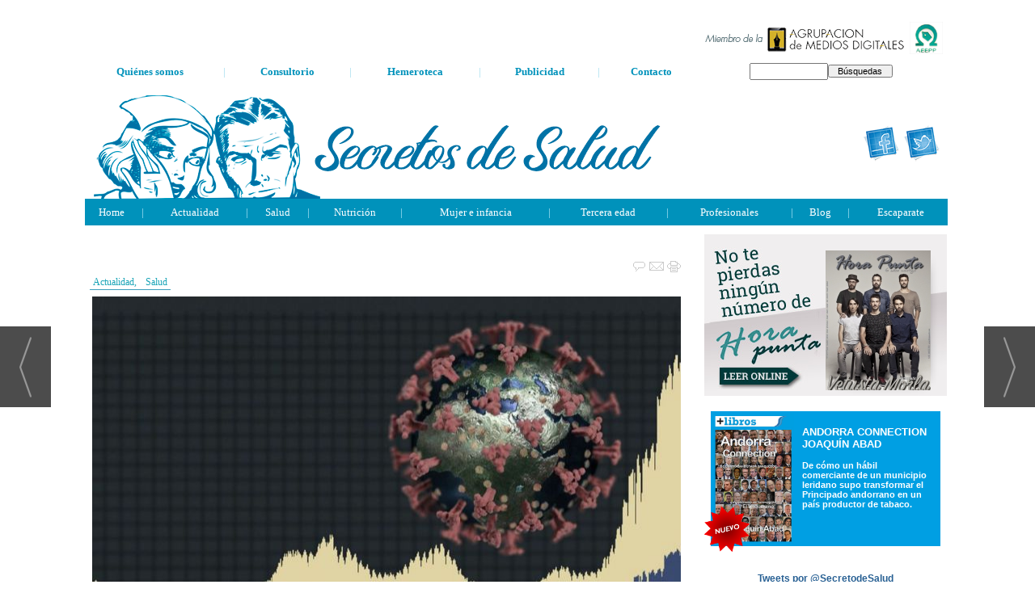

--- FILE ---
content_type: text/html; charset=UTF-8
request_url: https://www.secretosdesalud.es/noticia/2931/actualidad/la-oms-advierte:-omicron-puede-infectar-a-mas-de-la-mitad-de-la-poblacion-de-europa-y-asia-central-en-las-proximas-semanas.html
body_size: 21332
content:
<!DOCTYPE html>
<html lang="es"><head>
<meta http-equiv="Content-Type" content="text/html; charset=UTF-8" />

<title>La OMS advierte: Ómicron puede infectar a más de la mitad de la población de Europa y Asia Central en las próximas semanas | Secretos de Salud</title>
<meta name="robots" content="index, follow, max-image-preview:large" />
<script>var auto_link_ed = true;</script>

<base href="https://www.secretosdesalud.es/"/>
<meta name="description" content="La agencia sanitaria regional reporta casos de la variante en 50 de los 53 países bajo su mandato. En 26 naciones, más del 1% de la gente contrae el COVID-19 cada semana. Las hospitalizaciones aumentan y amenazan con desbordar los sistemas de salud. Los expertos llaman a actualizar las vacunas frente a las nuevas varia" />
<meta name='keywords' content="oms,advierte,ómicron,puede,infectar,mitad,población,europa,asia,central,próximas,semanas" />
<meta name='news_keywords' content="oms,advierte,ómicron,puede,infectar,mitad,población,europa,asia,central,próximas,semanas" />
<meta property="article:tag" content="Europa"/>
<meta property="article:tag" content="OMS"/>
<meta property="article:tag" content="Ómicron"/>
<meta property="article:tag" content="Salud"/>
<meta property="article:tag" content="COVID19"/>
<meta property="article:tag" content="Coronavirus"/>
<meta property="article:tag" content="Asia"/>
<meta name="author" content="Secretos de Salud" />
<link rel="canonical" href="https://www.secretosdesalud.es/noticia/2931/actualidad/la-oms-advierte-omicron-puede-infectar-a-mas-de-la-mitad-de-la-poblacion-de-europa-y-asia-central-en-las-proximas-semanas.html" />
<link rel="amphtml" href="https://www.secretosdesalud.es/mvc/amp/noticia/2931/" /> 
<link rel="alternate" media="handheld" href="https://secretosdesalud.es/movil/noticia/2931/actualidad/la-oms-advierte-omicron-puede-infectar-a-mas-de-la-mitad-de-la-poblacion-de-europa-y-asia-central-en-las-proximas-semanas.html" />
<meta property="og:image" content="https://www.secretosdesalud.es/fotos/10/3560_photo5981132033361033543.jpg" />
<link rel="preload" as="image" href="https://www.secretosdesalud.es/fotos/10/3560_photo5981132033361033543_thumb_728.jpg" fetchpriority="high" crossorigin="anonymous">
<meta property="og:site_name" content="Secretos de Salud" />
<meta property="og:type" content="article" />
<meta property="og:title" content="La OMS advierte: Ómicron puede infectar a más de la mitad de la población de Europa y Asia Central en las próximas semanas" />
<meta property="og:url" content="https://www.secretosdesalud.es/noticia/2931/actualidad/la-oms-advierte-omicron-puede-infectar-a-mas-de-la-mitad-de-la-poblacion-de-europa-y-asia-central-en-las-proximas-semanas.html" />
<meta property="og:description" content="La agencia sanitaria regional reporta casos de la variante en 50 de los 53 países bajo su mandato. En 26 naciones, más del 1% de la gente contrae el COVID-19 cada semana. Las hospitalizaciones aumentan y amenazan con desbordar los sistemas de salud. Los e" />
<meta name='twitter:card' content='summary_large_image'><meta name='twitter:image:src' content='https://www.secretosdesalud.es/fotos/10/3560_photo5981132033361033543.jpg'>
<meta name="twitter:site" content="@secretodesalud" />
<meta name="twitter:creator" content="" />
<meta name="twitter:title" content="La OMS advierte: Ómicron puede infectar a más de la mitad de la población de Europa y Asia Central en las próximas semanas" />
<meta name="twitter:description" content="La agencia sanitaria regional reporta casos de la variante en 50 de los 53 países bajo su mandato. En 26 naciones, más del 1% de la gente contrae el COVID-19 cada semana. Las hospitalizaciones aumentan y amenazan con desbordar los sistemas de salud. Los e" />
<script>
  (function(i,s,o,g,r,a,m){i['GoogleAnalyticsObject']=r;i[r]=i[r]||function(){
  (i[r].q=i[r].q||[]).push(arguments)},i[r].l=1*new Date();a=s.createElement(o),
  m=s.getElementsByTagName(o)[0];a.async=1;a.src=g;m.parentNode.insertBefore(a,m)
  })(window,document,'script','//www.google-analytics.com/analytics.js','ga');

  ga('create', 'UA-70298134-1', 'auto');
  ga('send', 'pageview');

</script>
<script>
  (function(i,s,o,g,r,a,m){i['GoogleAnalyticsObject']=r;i[r]=i[r]||function(){
  (i[r].q=i[r].q||[]).push(arguments)},i[r].l=1*new Date();a=s.createElement(o),
  m=s.getElementsByTagName(o)[0];a.async=1;a.src=g;m.parentNode.insertBefore(a,m)
  })(window,document,'script','https://www.google-analytics.com/analytics.js','ga');

  ga('create', 'UA-40914690-6', 'auto');
  ga('send', 'pageview');

</script>
<script async src="https://www.googletagmanager.com/gtag/js?id=G-CW1X6SR0H3"></script>



<link rel="preload" as="style" href="https://www.secretosdesalud.es/editmaker_noticia.css" type="text/css"  onload="this.onload=null;this.rel='stylesheet'"/>
<noscript><link href="https://www.secretosdesalud.es/editmaker_noticia.css" rel="stylesheet" type="text/css" ></noscript><script type="text/javascript" src="https://www.secretosdesalud.es/editmaker_noticia.js" ></script>



<script type="text/javascript">
	;(function( w ){
	"use strict";
	if( !w.loadCSS ){
	w.loadCSS = function(){};
	}
	var rp = loadCSS.relpreload = {};
	rp.support = (function(){
	var ret;
	try {
	ret = w.document.createElement( "link" ).relList.supports( "preload" );
	} catch (e) {
	ret = false;
	}
	return function(){
	return ret;
	};
	})();
	rp.bindMediaToggle = function( link ){
	var finalMedia = link.media || "all";
	function enableStylesheet(){
	if( link.addEventListener ){
	link.removeEventListener( "load", enableStylesheet );
	} else if( link.attachEvent ){
	link.detachEvent( "onload", enableStylesheet );
	}
	link.setAttribute( "onload", null );
	link.media = finalMedia;
	}
	if( link.addEventListener ){
	link.addEventListener( "load", enableStylesheet );
	} else if( link.attachEvent ){
	link.attachEvent( "onload", enableStylesheet );
	}
	setTimeout(function(){
	link.rel = "stylesheet";
	link.media = "only x";
	});
	setTimeout( enableStylesheet, 3000 );
	};
	rp.poly = function(){
	if( rp.support() ){
	return;
	}
	var links = w.document.getElementsByTagName( "link" );
	for( var i = 0; i < links.length; i++ ){
	var link = links[ i ];
	if( link.rel === "preload" && link.getAttribute( "as" ) === "style" && !link.getAttribute( "data-loadcss" ) ){
	link.setAttribute( "data-loadcss", true );
	rp.bindMediaToggle( link );
	}
	}
	};
	if( !rp.support() ){
	rp.poly();
	var run = w.setInterval( rp.poly, 500 );
	if( w.addEventListener ){
	w.addEventListener( "load", function(){
	rp.poly();
	w.clearInterval( run );
	} );
	} else if( w.attachEvent ){
	w.attachEvent( "onload", function(){
	rp.poly();
	w.clearInterval( run );
	} );
	}
	}
	if( typeof exports !== "undefined" ){
	exports.loadCSS = loadCSS;
	}
	else {
	w.loadCSS = loadCSS;
	}
	}( typeof global !== "undefined" ? global : this ) );
	</script>

<script type="text/javascript">var idnoti = '2931';</script>
<!-- Publicidad 1 - estilos-adicionales -->
<style type="text/css">
.twtr-tweets a {
display:inline;
}

table.menu.hor_raiz.hor_24.est_24 {
border-radius: 0px 0px 8px 8px;
box-shadow: inset 0px 1px 6px #026986;
}

#MD {
padding-left: 10px;
border-right: 2px solid #ffffff;

}

#TC {
padding: 0px 10px;
margin:0px 10px;
}

.n4 {
border-radius: 5px;
}
.n1, .n2, .n4 {
margin-bottom: 10px;
}

.n1 .seccion, .n2 .seccion, .n4 .seccion, .n5 .seccion {
border-bottom: 1px solid #3c9fbc;
}

.n3 {
box-shadow: 0px 1px 8px #999;
border-radius: 0px 0px 6px 6px;
background-image: url("./imagenes/escaparate.jpg");
background-position: top left;
background-repeat: repeat-x;
margin-bottom: 10px;
border-top: 1px solid #fff;
}

.otrasnoticias  {
padding-left:0px;
}

.est_28 .listado-noticias img {
    width: 250px;
	
}

.menu .h {
height:auto;
}
</style>


<!-- Fin Publicidad 1 - estilos-adicionales -->
<script src='https://www.google.com/recaptcha/api.js'  async defer></script><script type="application/ld+json">
{
"@context": "https://schema.org",
"@graph": [
{
"@id": "https:\/\/www.secretosdesalud.es\/#organization",
"@type": "Organization",
"name": "Secretos de Salud",
"url": "https:\/\/www.secretosdesalud.es\/",
"logo": {
"@type": "ImageObject",
"@id": "https:\/\/www.secretosdesalud.es\/#logo",
"url": "https:\/\/www.secretosdesalud.es\/imagenes\/logo-pda.gif",
"width": 112,
"height": 112
}
},
{
"@type": "BreadcrumbList",
"itemListElement": [
{
"@type": "ListItem",
"position": 1,
"item": {
"@id": "https:\/\/www.secretosdesalud.es\/",
"name": "Secretos de Salud"
}
}
,{
"@type": "ListItem",
"position": 2,
"item": {
"@id": "https:\/\/www.secretosdesalud.es\/seccion\/17\/actualidad\/",
"name": "Actualidad"
}
}
]
},
{
"@type": "NewsArticle",
"@id": "https:\/\/www.secretosdesalud.es\/noticia\/2931\/actualidad\/la-oms-advierte-omicron-puede-infectar-a-mas-de-la-mitad-de-la-poblacion-de-europa-y-asia-central-en-las-proximas-semanas.html#news",
"mainEntityOfPage": {
"@type": "WebPage",
"@id": "https:\/\/www.secretosdesalud.es\/noticia\/2931\/actualidad\/la-oms-advierte-omicron-puede-infectar-a-mas-de-la-mitad-de-la-poblacion-de-europa-y-asia-central-en-las-proximas-semanas.html"
},
"url": "https:\/\/www.secretosdesalud.es\/noticia\/2931\/actualidad\/la-oms-advierte-omicron-puede-infectar-a-mas-de-la-mitad-de-la-poblacion-de-europa-y-asia-central-en-las-proximas-semanas.html",
"headline": "La OMS advierte: Ómicron puede infectar a más de la mitad de la población de Europa y Asia Central en las próx",
"datePublished": "2022-01-12T20:46:57Z",
"dateModified": "2022-01-12T20:46:57Z",
"image": {
"@type": "ImageObject",
"url": "https:\/\/www.secretosdesalud.es\/fotos\/10\/3560_photo5981132033361033543.jpg",
"height": 720,
"width": 1280
},
"publisher": { "@id": "https:\/\/www.secretosdesalud.es\/#organization" }
,
"author": [{"@type":"Person","name":"Alicia Hernandez","url":"https:\/\/www.secretosdesalud.es\/alicia-hernandez-\/autor\/15\/","jobTitle":"Redactora"}]
,
"articleBody": "La variante ómicron del COVID-19 sigue extendiéndose a toda velocidad por Europa y durante la primera semana de enero se notificaron más de siete millones de nuevos casos de coronavirus en esta región, informó este martes la oficina regional de la Organización Mundial de la Salud (OMS) en el Viejo Continente. El director regional de la agencia en Europa, el doctor Hans Henri P. Kluge, calificó la evolución de la variante como “un nuevo maremoto que se extiende de oeste a este”, y que se une a “las oleadas de la variante delta”. “A fecha de 10 de enero, 26 países informan de que más del 1% de su población contrae COVID-19 cada semana ”, destacó Kluge, que indicó que las tasas de mortalidad permanecen estables y que continúan siendo más elevadas en los países con alta incidencia de COVID-19 y con menor aceptación de la vacuna contra la enfermedad. Añadió que ya se han notificado casos de ómicron en 50 de los 53 países de Europa y Asia central que forman parte de la región y que la variante se impone como dominante en Europa occidental mientras se extiende en los Balcanes. “A este ritmo, el Instituto de Métrica y Evaluación Sanitaria (IHME) -un centro independiente de investigación sanitaria de la Universidad de Washington- prevé que más del 50% de la población de la región estará infectada por ómicron en las próximas 6 a 8 semanas”, alertó. Kluge explicó que los datos cotejados en las últimas semanas confirman la alta transmisibilidad de ómicron, “ya que sus mutaciones le permiten adherirse con mayor facilidad a las células humanas, y puede infectar incluso a quienes han sido previamente contagiados o vacunados ”. Este elevado nivel de transmisión ha aumentado las hospitalizaciones por COVID-19, una situación que definió como “un desafío” para los sistemas de salud de muchos países donde la variante se ha propagado a gran velocidad, y destacó que “amenaza con desbordarlos en muchos más”. Las tres fórmulas para minimizar el avance de ómicron Ante la difícil situación que plantea el rápido contagio de ómicron, Kluge lanzó tres mensajes de vital importancia para gestionar el impacto de la variante en los sistemas de salud, las economías y las sociedades. Se está acabando la oportunidad de actuación inmediata y planificación de contingencias en los países que todavía no se han visto afectados por ómicron. Por ello, Kluge instó a estos países a: Imponer el uso de mascarillas de alta calidad tanto en entornos cerrados como en interiores, y a garantizar que las personas vulnerables tengan acceso a cubrebocas. Ayudar a las personas a recibir la tanda completa de vacunación y la dosis de refuerzo tan pronto como estén disponibles, asegurándose de que el personal sanitario y otros trabajadores esenciales tengan acceso inmediato a las dosis de refuerzo para mantener los servicios básicos. Concienciar al público de la importancia de aislarse de inmediato si experimenta síntomas, ya que el virus se propaga más en los días anteriores y posteriores a la aparición de los síntomas; y que, en caso necesario, sepan cómo auto testarse e informar a sus contactos si tienen síntomas o dan positivo. En los lugares donde ya empezó la oleada de ómicron, la prioridad debe ser evitar y minimizar los daños entre las personas vulnerables y limitar la interrupción de los sistemas sanitarios y de los servicios esenciales. Priorizar la vacunación de las personas vulnerables, ya sea con las primeras dosis o las de refuerzo, y aconsejarles que eviten los espacios cerrados y concurridos, ofreciéndoles siempre que sea posible la posibilidad de trabajar a distancia hasta que pase la oleada de infección. Anteponer las pruebas PCR para las personas que están en riesgo de contraer enfermedades graves, el personal sanitario u otros trabajadores esenciales, y los pacientes hospitalizados en centros de salud, cuando éstas escaseen. Ampliar la distribución de las pruebas rápidas. Mantener las escuelas abiertas tiene importantes beneficios para el bienestar mental, social y educativo de los niños. Las escuelas deberían ser los últimos lugares en cerrar y los primeros en reabrir. Ante la imposibilidad de mantener abiertas las escuelas por falta de personal, Kluge aconsejó organizar el aprendizaje en línea junto al presencial, para que los niños puedan continuar con su educación cuando no puedan asistir personalmente a clase. Hay que seguir actualizando la composición de las vacunas Por su parte, el Grupo Técnico de Asesoramiento de la OMS sobre la composición de la vacuna COVID-19 consideró hoy que la elaboración de las actuales y las futuras inmunizaciones contra el coronavirus deben conseguir “un alto impacto en la prevención de la infección y la transmisión, además de prevenir los casos graves de la enfermedad y la muerte”. “Hasta que dichas vacunas estén disponibles, y a medida que el virus del SARS-CoV-2 evolucione, puede ser necesaria la actualización de la composición de las actuales vacunas contra el COVID-19 , para garantizar que éstas sigan proporcionando los niveles de protección recomendados por la OMS contra la infección y la enfermedad por las variantes de preocupación, incluida ómicron y las futuras variedades”, reza el comunicado emitido por el Grupo."
,
"about": "La agencia sanitaria regional reporta casos de la variante en 50 de los 53 países bajo su mandato. En 26 naciones, más del 1% de la gente contrae el COVID-19 cada semana. Las hospitalizaciones aumentan y amenazan con desbordar los sistemas de salud. Los expertos llaman a actualizar las vacunas frente a las nuevas variantes."
,
"keywords": "Europa, OMS, Ómicron, Salud, COVID19, Coronavirus, Asia"

}
]
}
</script>
</head>
<body>

<div class="centerdiv">
<div id="MES"></div>
<table><tbody>
<tr>
<td class="editmaker">
<div id="MSC">
<!-- menu 18 -->
<table id="id_menu_18" data-id="18" class='menu horizontal editMenuEdit hor_1 est_1'><tr>
</tr></table><table class="menu hor_1 est_1"><tr>
</tr></table><table class="menu hor_1 est_1"><tr>
<td class="titulo"><br></td>
</tr></table><table class="menu hor_1 est_1"><tr>
<td class="con_publi menu__1 id_publi_37"><div style="width:100%;" align="right">
<img src="//www.horapunta.com/anuncios/logo-asocmedios.png" border="0" usemap="#Map2" />
      <map name="Map2" id="Map2">
        <area shape="rect" coords="3,3,248,35" href="http://www.aeepp.com/seccion/136/Asociarse/" target="_blank" />
        <area shape="rect" coords="253,4,295,39" href="http://www.aeepp.com/" target="_blank" alt="AEEPP" />
      </map>
</div></td>
</tr>
</table>
<!-- fin menu -->

<!-- menu 1 -->
<table id="id_menu_1" data-id="1" class='menu horizontal editMenuEdit hor_23 est_23'><tr>
<td><a href="https://www.secretosdesalud.es/seccion/2/quienes-somos/" target="_self" title="Qui&#233;nes somos">Qui&#233;nes somos</a></td>
<td class="titulo">|</td>
<td><a href="https://www.secretosdesalud.es/seccion/1/consultorio/" target="_self" title="Consultorio">Consultorio</a></td>
<td class="titulo">|</td>
<td><a href="https://www.secretosdesalud.es/hemeroteca/" target="_self">Hemeroteca</a></td>
<td class="titulo">|</td>
<td><a href="https://www.secretosdesalud.es/seccion/4/publicidad/" target="_self" title="Publicidad">Publicidad</a></td>
<td class="titulo">|</td>
<td><a href="https://www.secretosdesalud.es/contacto" target="_self" title="Contacto">Contacto</a></td>
<td style='vertical-align:middle;'><script type='text/javascript' src='/busquedas/busquedas.js'></script><form name='peqbus' class='form1' action='/busquedas/procesabusqueda.asp' method='post' target='_self'><input type='text' name='cadena' size='14' class='input1' /><input type='button' value='Búsquedas' class='boton1 boton_buscador_simple' /><input type='hidden' name='edi' /><input type='hidden' name='como' value='2' /><input type='hidden' name='fecha' value='ultimo_ano' /><input type='hidden' name='q_seccion' value='-1' /><input type='hidden' name='orden' value='2' /><input type='hidden' name='mostrar' value='10' /><input type='hidden' name='pagina_actual' value='1' /></form></td>
</tr></table><table class="menu hor_23 est_23"><tr>
</tr>
</table>
<!-- fin menu -->
</div>
<div id="C">
<!-- CABECERA -->
<table class="cabecera" style="height:137px;background:url(https://www.secretosdesalud.es/imagenes/cabecera-secretos-de-salud.png);background-repeat:no-repeat;"><tr><td class="izq" onclick="window.location='https://www.secretosdesalud.es/'"><img id="img_cabecera" src="https://www.secretosdesalud.es/imagenes/cabecera-secretos-de-salud.png" alt="www.secretosdesalud.es" /></td><td align="right">
<!-- menu 5 -->
<table id="id_menu_5" data-id="5" class='menu en_cabecera horizontal editMenuEdit hor_1 est_1'><tr>
<td class="con_publi menu__1 id_publi_31"  ><meta name="p:domain_verify" content="ca7e81da87d57d0649c34f0f0de19c5a"/></td>
<td class="con_publi menu__1 id_publi_6"  ><div style="width: 150px"></div></td>
<td class="con_img"><a href="https://www.facebook.com/pages/secretos-de-salud/626852504060193" target="_blank" title="Facebook"><img src="https://www.secretosdesalud.es/imagenes/Facebook_blueprint.png" alt="Facebook" /></a></td>
<td class="con_img"><a href="https://x.com/SecretosySalud" target="_blank" title="Twitter" ><img src="https://www.secretosdesalud.es/imagenes/Twitter_blueprint.png" alt="Twitter" /></a></td>
</tr>
</table>
<!-- fin menu -->
</td></tr></table>
<!-- FIN DE CABECERA -->
</div>
<div id="MBC">
<!-- menu 2 -->
<table id="id_menu_2" data-id="2" class='menu horizontal editMenuEdit hor_24 est_24'><tr>
<td><a href="https://www.secretosdesalud.es/index.asp" target="_self" title="Home">Home</a></td>
<td class="titulo">|</td>
<td><a href="https://www.secretosdesalud.es/seccion/17/actualidad/" target="_self" title="Actualidad">Actualidad</a></td>
<td class="titulo">|</td>
<td><a href="https://www.secretosdesalud.es/seccion/18/salud/" target="_self" title="Salud">Salud</a></td>
<td class="titulo">|</td>
<td><a href="https://www.secretosdesalud.es/seccion/19/nutricion/" target="_self" title="Nutrici&#243;n">Nutrici&#243;n</a></td>
<td class="titulo">|</td>
<td><a href="https://www.secretosdesalud.es/seccion/20/mujer-e-infancia/" target="_self" title="Mujer e infancia">Mujer e infancia</a>
<!-- menu 16 -->
<table id="id_menu_16" data-id="16" class='hijo Hhorizontal editMenuEdit hor_1 est_1'><tr>
<td class="est_24 ind_24"><a href="https://www.secretosdesalud.es/seccion/27/antes-del-embarazo/" target="_self" title="Antes del embarazo">Antes del embarazo</a></td>
<td class="est_24 ind_24"><a href="https://www.secretosdesalud.es/seccion/28/embarazo/" target="_self" title="Embarazo">Embarazo</a></td>
<td class="est_24 ind_24"><a href="https://www.secretosdesalud.es/seccion/29/parto/" target="_self" title="Parto">Parto</a></td>
<td class="est_24 ind_24"><a href="https://www.secretosdesalud.es/seccion/26/bebe/" target="_self" title="Beb&#233;">Beb&#233;</a></td>
</tr>
</table>
<!-- fin menu -->
</td>
<td class="titulo">|</td>
<td><a href="https://www.secretosdesalud.es/seccion/21/tercera-edad/" target="_self" title="Tercera edad">Tercera edad</a></td>
<td class="titulo">|</td>
<td><a href="https://www.secretosdesalud.es/seccion/22/profesionales/" target="_self" title="Profesionales">Profesionales</a></td>
<td class="titulo">|</td>
<td><a href="https://www.secretosdesalud.es/seccion/23/blog/" target="_self" title="Blog">Blog</a>
<!-- menu 17 -->
<table id="id_menu_17" data-id="17" class='hijo Hhorizontal editMenuEdit hor_1 est_1'><tr>
<td class="est_24 ind_24"><a href="https://www.secretosdesalud.es/seccion/30/dejar-de-fumar/" target="_self" title="Dejar de fumar">Dejar de fumar</a></td>
</tr>
</table>
<!-- fin menu -->
</td>
<td class="titulo">|</td>
<td><a href="https://www.secretosdesalud.es/seccion/24/escaparate/" target="_self" title="Escaparate">Escaparate</a></td>
</tr></table><table class="menu hor_24 est_24"><tr>
</tr></table><table class="menu hor_24 est_24"><tr>
</tr>
</table>
<!-- fin menu -->
</div>
<table class="colapsada" id="colaps"><tbody>
<tr>

<td class="sinpadding"></td>

<td class="SMD"></td>

</tr>

<tr>

<td class="ccentro">
<div id="TCC"></div>
<div id="NC">

<!-- menu 8 -->
<table id="id_menu_8" data-id="8" class='menu horizontal editMenuEdit hor_1 est_1'><tr>
</tr></table><table class="menu hor_1 est_1"><tr>
<td class="con_publi menu__1 id_publi_60"><div style="height:40px;"></div></td>
</tr>
</table>
<!-- fin menu -->
<!-- noticia -->
<div class="n1 sin_borde dentroNoticia" data-id="2931"><form><input type="hidden" id="id_seccion_actual" value="17" /></form><div class="botonera"><span onclick="setLocationED('https://www.secretosdesalud.es/noticia/2931/#comentariosED')"><img src="https://www.secretosdesalud.es/imagenes/ic_comentar.gif" title="Comentar noticia"></span><span class="mouse" onclick="setLocationED('https://www.secretosdesalud.es/enviar-noticia.asp?noti=2931&pag=noticia',true);"><img src="https://www.secretosdesalud.es/imagenes/ic_enviar.gif" title="Enviar noticia"></span><span class="mouse" onclick="setLocationED('https://www.secretosdesalud.es/imprimir-noticia.asp?noti=2931',true);"><img src="https://www.secretosdesalud.es/imagenes/ic_imprimir.gif" title="Imprimir noticia"></span></div>
<div class='navegacion'><a href="https://www.secretosdesalud.es/seccion/17/actualidad/" class="seccion">Actualidad, </a><a href="https://www.secretosdesalud.es/seccion/18/salud/" class="seccion">Salud</a></div><div class="centerdiv"><table class="foto posF-1 fotoCentrada"><tr><td><div class="fotodiv"><a href='https://www.secretosdesalud.es/fotos/10/3560_photo5981132033361033543.jpg' class='fancybox conlupa' data-fancybox='images'><img src='https://www.secretosdesalud.es/fotos/10/3560_photo5981132033361033543_thumb_728.jpg' width="728" height="410" title="La OMS advierte: Ómicron puede infectar a más de la mitad de la población de Europa y Asia Central en las próximas semanas" alt="La OMS advierte: Ómicron puede infectar a más de la mitad de la población de Europa y Asia Central en las próximas semanas" /><div class='ampliarcontent'><div class='txtampliar'>Ampliar</div><div class='lupampliar'></div></div></a><script>jQuery(function ($) {$( document ).ready(function() {$(".fancyboxPrincipal").fancybox({
 image : {
  protect: true
 }
});
 }); });</script></div></td></tr></table></div class="centerdiv"><div title="noticia 2931"><h1 class="titulo">La OMS advierte: Ómicron puede infectar a más de la mitad de la población de Europa y Asia Central en las próximas semanas</h1></div>
<div class='firmante' id='firmante_15'>Por <span class='nombre_firmante'>Alicia Hernandez </span>
<div><a href='https://www.secretosdesalud.es/alicia-hernandez-/autor/15/' class='enlace'>M&aacute;s art&iacute;culos de este autor</a></div></div><div class='ulthora fecha_publicacion'> <span class="dia_mes_anno">miércoles 12 de enero de 2022</span><span class="sepF">, </span><span class="hora_minutos">20:46h</span></div>
<iframe src='//www.facebook.com/plugins/like.php?href=https://www.secretosdesalud.es/noticia/2931/actualidad/la-oms-advierte-omicron-puede-infectar-a-mas-de-la-mitad-de-la-poblacion-de-europa-y-asia-central-en-las-proximas-semanas.html&width=130&layout=button_count&action=like&show_faces=false&share=false&height=21' scrolling='no' frameborder='0' style='border:none; overflow:hidden; width:130px; height:21px;' allowTransparency='true'></iframe>
<g:plusone size='medium' href='https://www.secretosdesalud.es/noticia/2931/actualidad/la-oms-advierte-omicron-puede-infectar-a-mas-de-la-mitad-de-la-poblacion-de-europa-y-asia-central-en-las-proximas-semanas.html'></g:plusone>
<a href='https://twitter.com/share' class='twitter-share-button' data-count='horizontal' data-lang='es'>Tweet</a><script type='text/javascript' src='//platform.twitter.com/widgets.js'></script>
<div id="speechPlayer"><i class="fa fa-play-circle" id="playbtn" aria-hidden="true"></i><i class="fa fa-undo" aria-hidden="true" id="resetbtn"></i><h4 class="enlace">Escucha la noticia</h4><div class="eqImg"><img src="/imagenes/equalizer.gif" class="equalizerImg" style="display:none"/><img src="/imagenes/equalizerPaused.gif"  class="equalizerPausedImg"/></div></div><script>lectorEd.init('.dentroNoticia h1.titulo');</script><div class="entradilla"><strong>La agencia sanitaria regional reporta casos de la variante en 50 de los 53 países bajo su mandato. En 26 naciones, más del 1% de la gente contrae el COVID-19 cada semana. Las hospitalizaciones aumentan y amenazan con desbordar los sistemas de salud. Los expertos llaman a actualizar las vacunas frente a las nuevas variantes.</strong></div>
<div class="texto" id="textoNoticia"><p>La variante ómicron del COVID-19 sigue extendiéndose a toda velocidad por Europa y durante la primera semana de enero se notificaron más de siete millones de nuevos casos de coronavirus en esta región, informó este martes la oficina regional de la Organización Mundial de la Salud (OMS) en el Viejo Continente.</p>
<p>El director regional de la agencia en Europa, el doctor Hans Henri P. Kluge, calificó la evolución de la variante como “un nuevo maremoto que se extiende de oeste a este”, y que se une a “las oleadas de la variante delta”.</p>
<p>“A fecha de 10 de enero, <strong>26 países informan de que más del 1% de su población contrae COVID-19 cada semana</strong>”, destacó Kluge, que indicó que las tasas de mortalidad permanecen estables y que continúan siendo más elevadas en los países con alta incidencia de COVID-19 y con menor aceptación de la vacuna contra la enfermedad.</p>
<p>Añadió que ya se han notificado casos de ómicron en 50 de los 53 países de Europa y Asia central que forman parte de la región y que la variante se impone como dominante en Europa occidental mientras se extiende en los Balcanes.</p>
<p>“A este ritmo, el Instituto de Métrica y Evaluación Sanitaria (IHME) -un centro independiente de investigación sanitaria de la Universidad de Washington- <strong>prevé que más del 50% de la población de la región estará infectada por ómicron en las próximas 6 a 8 semanas”, </strong>alertó.</p>
<p>Kluge explicó que los datos cotejados en las últimas semanas confirman la alta transmisibilidad de ómicron, “ya que sus mutaciones le permiten adherirse con mayor facilidad a las células humanas, <strong>y puede infectar incluso a quienes han sido previamente contagiados o vacunados</strong>”.</p>
<p>Este elevado nivel de transmisión ha aumentado las hospitalizaciones por COVID-19, una situación que definió como “un desafío” para los sistemas de salud de muchos países donde la variante se ha propagado a gran velocidad, y destacó que “amenaza con desbordarlos en muchos más”.</p>
<h2>Las tres fórmulas para minimizar el avance de ómicron</h2>
<p>Ante la difícil situación que plantea el rápido contagio de ómicron, Kluge lanzó tres mensajes de vital importancia para gestionar el impacto de la variante en los sistemas de salud, las economías y las sociedades.</p>
<p><strong>Se está acabando la oportunidad de actuación inmediata y planificación de contingencias en los países que todavía no se han visto afectados por ómicron.</strong></p>
<p>Por ello, Kluge instó a estos países a:</p>
<ul>
<li>Imponer el uso de mascarillas de alta calidad tanto en entornos cerrados como en interiores, y a garantizar que las personas vulnerables tengan acceso a cubrebocas.</li>
<li>Ayudar a las personas a recibir la tanda completa de vacunación y la dosis de refuerzo tan pronto como estén disponibles, asegurándose de que el personal sanitario y otros trabajadores esenciales tengan acceso inmediato a las dosis de refuerzo para mantener los servicios básicos.</li>
<li>Concienciar al público de la importancia de aislarse de inmediato si experimenta síntomas, ya que el virus se propaga más en los días anteriores y posteriores a la aparición de los síntomas; y que, en caso necesario, sepan cómo auto testarse e informar a sus contactos si tienen síntomas o dan positivo.</li>
</ul>
<p>En los lugares donde ya empezó la oleada de ómicron, la prioridad debe ser <strong>evitar y minimizar los daños entre las personas vulnerables y limitar la interrupción de los sistemas sanitarios y de los servicios esenciales.</strong></p>
<ul>
<li>Priorizar la vacunación de las personas vulnerables, ya sea con las primeras dosis o las de refuerzo, y aconsejarles que eviten los espacios cerrados y concurridos, ofreciéndoles siempre que sea posible la posibilidad de trabajar a distancia hasta que pase la oleada de infección.</li>
<li>Anteponer las pruebas PCR para las personas que están en riesgo de contraer enfermedades graves, el personal sanitario u otros trabajadores esenciales, y los pacientes hospitalizados en centros de salud, cuando éstas escaseen.</li>
<li>Ampliar la distribución de las pruebas rápidas.</li>
</ul>
<p>Mantener las escuelas abiertas tiene importantes beneficios para el bienestar mental, social y educativo de los niños. <strong>Las escuelas deberían ser los últimos lugares en cerrar y los primeros en reabrir.</strong></p>
<p>Ante la imposibilidad de mantener abiertas las escuelas por falta de personal, Kluge aconsejó organizar el aprendizaje en línea junto al presencial, para que los niños puedan continuar con su educación cuando no puedan asistir personalmente a clase.</p>
<h2>Hay que seguir actualizando la composición de las vacunas </h2>
<p>Por su parte, el <strong>Grupo Técnico de Asesoramiento de la OMS sobre la composición de la vacuna COVID-19</strong> consideró hoy que la elaboración de las actuales y las futuras inmunizaciones contra el coronavirus deben conseguir “un alto impacto en la prevención de la infección y la transmisión, además de prevenir los casos graves de la enfermedad y la muerte”.</p>
<p>“Hasta que dichas vacunas estén disponibles, y a medida que el virus del SARS-CoV-2 evolucione, <strong>puede ser necesaria la actualización de la composición de las actuales vacunas contra el COVID-19</strong>, para garantizar que éstas sigan proporcionando los niveles de protección recomendados por la OMS contra la infección y la enfermedad por las variantes de preocupación, incluida ómicron y las futuras variedades”, reza el comunicado emitido por el Grupo.</p></div>
<div class="content-tags"><div class="tags"><a href="https://www.secretosdesalud.es/tag/europa">Europa</a>
</div><div class="tags"><a href="https://www.secretosdesalud.es/tag/oms">OMS</a>
</div><div class="tags"><a href="https://www.secretosdesalud.es/tag/omicron">Ómicron</a>
</div><div class="tags"><a href="https://www.secretosdesalud.es/tag/salud">Salud</a>
</div><div class="tags"><a href="https://www.secretosdesalud.es/tag/covid19">COVID19</a>
</div><div class="tags"><a href="https://www.secretosdesalud.es/tag/coronavirus">Coronavirus</a>
</div><div class="tags"><a rel="noindex nofollow" href="https://www.secretosdesalud.es/tag/asia">Asia</a>
</div></div><script>$(function(){ $('#videos_noticia .videoWrapper .video-js').append('<div style="position: absolute;top: 0;left: 0;right: 0;height: 60px;"></div>')});</script>
<table style="width:100%;"><tr><td style="text-align:left;"><div class='interesa_noticia' id='capa_interesa_2931'>¿Te ha parecido interesante esta noticia? &nbsp;&nbsp;<a href="#" class="enlace ico_a_favor_noticia"><img src='https://www.secretosdesalud.es/imagenes/ico_a_favor_on.gif'> Si (<span id="voto_pos">0</span>)</a>&nbsp;&nbsp;&nbsp;<a href="#" class="enlace ico_en_contra_noticia"><img src='https://www.secretosdesalud.es/imagenes/ico_en_contra_on.gif'> No(<span id="voto_neg">0</span>)</a></div>
</td><td style="text-align:right;"><div class="botonera"></div>
</td></tr></table><div class="separador"></div>
</div>
<div style="clear:both"/>

<!-- menu 14 -->
<table id="id_menu_14" data-id="14" class='menu horizontal editMenuEdit hor_1 est_1'><tr>
</tr></table><table class="menu hor_1 est_1"><tr>
</tr>
</table>
<!-- fin menu -->

<div id="bloque_nrelacionadas"><h2>Noticias relacionadas</h2>
<div class="news-general"><div class="news-4" > <div class="titulo-n4">  <h2> <a href="https://www.secretosdesalud.es/noticia/3443/actualidad/los-europeos-son-quienes-mas-alcohol-beben.html">Los europeos son quienes más alcohol beben</a></h2> </div> <a href="https://www.secretosdesalud.es/noticia/3443/actualidad/los-europeos-son-quienes-mas-alcohol-beben.html"><div style="background-image:url('https://www.secretosdesalud.es/fotos/10/4079_loseuropeossonquienesmsalcoholbeben_thumb_440.jpg')" class="art-img bgImg" title=""></div></a></div>  <div class="news-box4"><div class="news-4-1" > <div class="titulo-n4-1">  <h2> <a href="https://www.secretosdesalud.es/noticia/2976/actualidad/covid-19-la-oms-recomienda-cinco-medidas-para-mantener-al-virus-bajo-control.html">COVID-19: La OMS recomienda cinco medidas para mantener al virus bajo control</a></h2> </div> <a href="https://www.secretosdesalud.es/noticia/2976/actualidad/covid-19-la-oms-recomienda-cinco-medidas-para-mantener-al-virus-bajo-control.html"><div style="background-image:url('https://www.secretosdesalud.es/fotos/10/3608_whatsappimage2022-03-31at8-04-32pm_thumb_200.jpeg')" class="art-img bgImg" title=""></div></a></div><div class="news-4-1" > <div class="titulo-n4-1">  <h2> <a href="https://www.secretosdesalud.es/noticia/2933/actualidad/la-oms-autoriza-dos-nuevas-medicinas-contra-el-covid-19-baricitinib-y-sotrovimab.html">La OMS autoriza dos nuevas medicinas contra el COVID-19: baricitinib y sotrovimab</a></h2> </div> <a href="https://www.secretosdesalud.es/noticia/2933/actualidad/la-oms-autoriza-dos-nuevas-medicinas-contra-el-covid-19-baricitinib-y-sotrovimab.html"><div style="background-image:url('https://www.secretosdesalud.es/fotos/10/3562_9003000a-8f43-4167-97b3-14dbe2371d98_thumb_200.jpg')" class="art-img bgImg" title="Uno de los nuevos fármacos autorizados contra el COVID-19, el Sotrovimab"></div></a></div>  </div>  <div class="news-box4"><div class="news-4-1" > <div class="titulo-n4-1">  <h2> <a href="https://www.secretosdesalud.es/noticia/2933/actualidad/la-oms-autoriza-dos-nuevas-medicinas-contra-el-covid-19-baricitinib-y-sotrovimab.html">La OMS autoriza dos nuevas medicinas contra el COVID-19: baricitinib y sotrovimab</a></h2> </div> <a href="https://www.secretosdesalud.es/noticia/2933/actualidad/la-oms-autoriza-dos-nuevas-medicinas-contra-el-covid-19-baricitinib-y-sotrovimab.html"><div style="background-image:url('https://www.secretosdesalud.es/fotos/10/3562_9003000a-8f43-4167-97b3-14dbe2371d98_thumb_200.jpg')" class="art-img bgImg" title="Uno de los nuevos fármacos autorizados contra el COVID-19, el Sotrovimab"></div></a></div><div class="news-4-1" > <div class="titulo-n4-1">  <h2> <a href="https://www.secretosdesalud.es/noticia/2557/actualidad/en-la-uci-del-hospital-de-mostoles-los-pacientes-cada-dia-son-mas-jovenes.html">En la UCI del Hospital de Móstoles: "Los pacientes cada día son más jóvenes"</a></h2> </div> <a href="https://www.secretosdesalud.es/noticia/2557/actualidad/en-la-uci-del-hospital-de-mostoles-los-pacientes-cada-dia-son-mas-jovenes.html"><div style="background-image:url('https://www.secretosdesalud.es/fotos/10/3135_whatsappimage2020-10-26at13-59-36-2_thumb_200.jpeg')" class="art-img bgImg" title=""></div></a></div>  </div>  <div class="news-box4"><div class="news-4-1" > <div class="titulo-n4-1">  <h2> <a href="https://www.secretosdesalud.es/noticia/2432/actualidad/rusia-habria-tardado-14-dias-en-conseguir-la-formula-de-la-vacuna-contra-el-coronavirus.html">Rusia habría tardado 14 días en conseguir la fórmula de la vacuna contra el coronavirus</a></h2> </div> <a href="https://www.secretosdesalud.es/noticia/2432/actualidad/rusia-habria-tardado-14-dias-en-conseguir-la-formula-de-la-vacuna-contra-el-coronavirus.html"><div style="background-image:url('https://www.secretosdesalud.es/fotos/10/2988_whatsappimage2020-07-24at13-19-24_thumb_200.jpeg')" class="art-img bgImg" title=""></div></a></div><div class="news-4-1" > <div class="titulo-n4-1">  <h2> <a href="https://www.secretosdesalud.es/noticia/2054/salud/habra-mas-y-mas-casos-de-coronavirus-en-todo-el-mundo-advierte-la-oms.html">Habrá más y más casos de coronavirus en todo el mundo, advierte la OMS</a></h2> </div> <a href="https://www.secretosdesalud.es/noticia/2054/salud/habra-mas-y-mas-casos-de-coronavirus-en-todo-el-mundo-advierte-la-oms.html"><div style="background-image:url('https://www.secretosdesalud.es/fotos/10/2538_CoronaVirus_thumb_200.jpg')" class="art-img bgImg" title=""></div></a></div>  </div></div><div style="clear:both;"></div></div><br /></div>

<div class="comparte_noticia"><iframe src='//www.facebook.com/plugins/like.php?href=https://www.secretosdesalud.es/noticia/2931/actualidad/la-oms-advierte-omicron-puede-infectar-a-mas-de-la-mitad-de-la-poblacion-de-europa-y-asia-central-en-las-proximas-semanas.html&width=130&layout=button_count&action=recommend&show_faces=false&share=false&height=21' scrolling='no' frameborder='0' style='border:none; overflow:hidden; width:130px; height:21px;' allowTransparency='true'></iframe>
<a href="javascript:void(window.open('http://www.google.com/bookmarks/mark?op=edit&bkmk=https://www.secretosdesalud.es/noticia/2931/actualidad/la-oms-advierte-omicron-puede-infectar-a-mas-de-la-mitad-de-la-poblacion-de-europa-y-asia-central-en-las-proximas-semanas.html&title=La%20OMS%20advierte%3A%20%C3%93micron%20puede%20infectar%20a%20m%C3%A1s%20de%20la%20mitad%20de%20la%20poblaci%C3%B3n%20de%20Europa%20y%20Asia%20Central%20en%20las%20pr%C3%B3ximas%20semanas','share','height=564,width=800').focus());"><img src="imagenes/ico_googlebookmarks.gif" alt="Compartir en Google Bookmarks" title="Compartir en Google Bookmarks" /></a>
<script src='//platform.linkedin.com/in.js' type='text/javascript'>lang: en_US</script><script type='IN/Share' data-url='https://www.secretosdesalud.es/noticia/2931/actualidad/la-oms-advierte-omicron-puede-infectar-a-mas-de-la-mitad-de-la-poblacion-de-europa-y-asia-central-en-las-proximas-semanas.html' data-counter='right'></script>
<a href="javascript:void(window.open('http://meneame.net/submit.php?url=https://www.secretosdesalud.es/noticia/2931/actualidad/la-oms-advierte-omicron-puede-infectar-a-mas-de-la-mitad-de-la-poblacion-de-europa-y-asia-central-en-las-proximas-semanas.html','share','height=763,width=994').focus());"><img src="imagenes/ico_meneame.gif" alt="Compartir en Meneame" title="Compartir en Meneame" /></a>
<a href='http://www.pinterest.com/pin/create/button/' data-pin-do='buttonBookmark' ><img src='//assets.pinterest.com/images/pidgets/pinit_fg_en_rect_gray_20.png' /></a>
<a href='http://www.reddit.com/submit' onclick="window.location = 'http://www.reddit.com/submit?url=' + encodeURIComponent(window.location); return false"><img src='//www.reddit.com/static/spreddit1.gif' alt='enviar a reddit' border='0' /></a>
<a href="javascript:void(window.open('http://www.tuenti.com/share?url=https://www.secretosdesalud.es/noticia/2931/actualidad/la-oms-advierte-omicron-puede-infectar-a-mas-de-la-mitad-de-la-poblacion-de-europa-y-asia-central-en-las-proximas-semanas.html','share','height=453,width=733').focus());"><img src="imagenes/ico_tuenti.gif" alt="compartir en Tuenti" title="compartir en Tuenti" /></a>
<a href='https://twitter.com/share' class='twitter-share-button' data-count='horizontal' data-lang='es'>Tweet</a><script type='text/javascript' src='//platform.twitter.com/widgets.js'></script>
</div>

<span id="comentariosED"></span><br /><span id="comentar_noticia_pleg"></span><script>function muestraBloqueComentarios(){$('#comentarios').show();$('#comentariosCollapsed').hide();}</script><div id='comentariosCollapsed' onclick="javascript:muestraBloqueComentarios();"><div class="plusComments">+</div><div class="plusCommentsTxt"><span class="enlace">0 comentarios</span></div></div><div id='comentarios' style="display:none"><ul><li><a href='#foros-asociados'><span id="etqComentarios">Comentarios</span></a></li></ul> <div id='foros-asociados' class="foros-asociados">
<div id="capa_formulario">
<form id="comentar_noticia" class="formComentarNoticia" method="post" action="/mvc/noticia/guardarComentario">
<input type="hidden" name="id_noticia" value="2931"  class="required form-control">
<div class="datosFromRow">
<div class="datosFromCol contF">
<div class="datosPer datosFromRow">
<div class="datosFromCol cajaP">
<input type="text" name="nombre"  class="required form-control" placeholder="Nombre" />
</div>
<div class="datosFromCol cajaP">
<input type="text" name="email" id="email_form" class="required validate-email form-control" placeholder="Email"  />
</div>
</div>
<div class="datosCom cajaP">
<textarea rows="5" placeholder="Escriba su comentario" name="comentario" id="comentario_form" class="required form-control"></textarea><br>
</div>
<div class="datosFromRow formFooter">
<label class="labelAceptoPolitica">
<input id="aceptoPolitica" type="checkbox" class="form-control" name="aceptoPolitica" value="1">
<span>He leído y acepto la <a href="/politica-de-cookies.asp" target="_blank">Política de Privacidad </a>(y el <a href="/condiciones_uso.asp" target="_blank">Aviso Legal</a>).</span>
</label>
<div class="datosFromCol g-recaptcha" data-sitekey="6Ldjly0UAAAAAKc9iQK6Qftjpjm-I7coMEsSJDJP">
</div>
<div class="datosFromCol envif">
<input type="submit" class="form-control btn btn-success" id="enviar_comentario" value="Enviar comentario">
</div>
</div>
</div>
<div class="datosLeg datosFromCol">
<strong>Normas de uso</strong><br />
<p>Esta es la opinión de los internautas, no de Secretos de Salud</p>
<p>No está permitido verter comentarios contrarios a la ley o injuriantes.</p>
<p>La dirección de email solicitada en ningún caso será utilizada con fines comerciales.</p>
<p>Tu dirección de email no será publicada.</p>
<p>Nos reservamos el derecho a eliminar los comentarios que consideremos fuera de tema.</p>
</div>
</div>
</form>
<div class="mensajeForm" id="mensajeForm"></div>
</div></div></div><script type='text/javascript'>
jQuery(function ($){
(function() {
$('#comentarios').tabs();
})();
});
</script>

</div>
<div>
<!-- menu 12 -->

<!-- fin menu -->

<!-- menu 29 -->
<table id="id_menu_29" data-id="29" class='menu horizontal editMenuEdit hor_1 est_1'><tr>
<td class="titulo"><br></td>
</tr></table><table class="menu hor_1 est_1"><tr>
<td class="con_publi menu__1 id_publi_45"><script type="text/javascript" src="//red.cibelesads.com/widgets/get"></script></td>
</tr></table><table class="menu hor_1 est_1"><tr>
</tr></table><table class="menu hor_1 est_1"><tr>
</tr>
</table>
<!-- fin menu -->
</div>

</td>

<td id="MD">
<!-- menu 3 -->
<table id="id_menu_3" data-id="3" class='menu vertical editMenuEdit ver_1 est_1'>
<tr><td class="salto"></td></tr>
<tr><td class="con_publi menu__1 id_publi_38"><div style=" background-image:url(//www.horapunta.com/imagenes/backg_horapunta.jpg); width:300px; height:200px;" >
	<div style=" width:130px; padding:20px 0 0 150px;"><a href="http://quiosco.horapunta.com/" target="_blank"><img src="//www.horapunta.com/imagenes/portada.jpg" border="0" /></a></div>
</div></td></tr>
<tr><td class="salto"></td></tr>
<tr><td class="con_publi menu__1 id_publi_46"><script type="text/javascript" src="//www3.smartadserver.com/ac?out=js&nwid=1497&siteid=120223&pgname=ros&fmtid=45152&tgt=[sas_target]&visit=m&tmstp=[timestamp]&clcturl=[countgo]"></script>
</td></tr>
<tr><td class="con_publi menu__1 id_publi_58"  ><style>
.contenedor_responsivo_movil {
    position: relative;
    overflow: hidden;
    padding-top: 62%;
}
.iframe_responsivo_movil {
    position: absolute;
    top: 0;
    left: 0;
    width: 100%;
    height: 100%;
    border: 0;
}

</style>
<div class="contenedor_responsivo_movil">
<iframe class="iframe_responsivo_movil" src="https://maslibros.es/promo_movil.html" frameborder="0" scrolling="no"></iframe>
</div></td></tr>
<tr><td class="salto"></td></tr>
<tr><td class="salto"></td></tr>
<tr><td class="con_publi menu__1 id_publi_3"><a class="twitter-timeline" href="https://twitter.com/SecretodeSalud" data-widget-id="458378476622336000" width="300px">Tweets por @SecretodeSalud</a>
<script>!function(d,s,id){var js,fjs=d.getElementsByTagName(s)[0],p=/^http:/.test(d.location)?'http':'https';if(!d.getElementById(id)){js=d.createElement(s);js.id=id;js.src=p+"://platform.twitter.com/widgets.js";fjs.parentNode.insertBefore(js,fjs);}}(document,"script","twitter-wjs");</script>
</td></tr>
<tr><td class="salto"></td></tr>
<tr><td class="salto"></td></tr>
<tr><td class="con_publi menu__1 id_publi_4"  ><iframe src="//www.facebook.com/plugins/likebox.php?href=https://www.facebook.com/pages/Secretos-de-Salud/626852504060193?fref=ts&amp;width=300&amp;height=590&amp;colorscheme=light&amp;show_faces=true&amp;header=true&amp;stream=true&amp;show_border=true" scrolling="no" frameborder="0" style="border:none; overflow:hidden; width:300px; height:590px;" allowTransparency="true"></iframe></td></tr>
<tr><td class="salto"></td></tr>
<tr><td class="salto"></td></tr>
<tr><td class="salto"></td></tr>
<tr><td class="salto"></td></tr>
</table>
<!-- fin menu -->

<!-- menu 28 -->
<table id="id_menu_28" data-id="28" class='menu vertical editMenuEdit ver_1 est_1'>
<tr><td class="salto"></td></tr>
<tr><td class="con_img"><a href="https://www.amazon.es/El-Andorrano-almeriense-convierte-abandonaba/dp/1980860475/ref=sr_1_1?ie=UTF8&qid=1530708111&sr=8-1&keywords=el+andorrano+joaquin+abad" target="_blank" title="Ya disponible"><img src="https://www.secretosdesalud.es/imagenes/ElAndorranoPublicidad.jpg" alt="Ya disponible" /></a></td></tr>
<tr><td class="salto"></td></tr>
</table>
<!-- fin menu -->
</td>

</tr>
</tr>
</tbody></table>

<div class="aux-nav">

<a href="https://www.secretosdesalud.es/noticia/2930/actualidad/espana-tiene-mas-de-un-centenar-de-unidades-en-las-redes-europeas-de-referencia.html" class="next-nav">
<span>siguiente noticia</span>
</a>

<a href="https://www.secretosdesalud.es/noticia/2932/actualidad/el-video-del-hospital-clinic-sobre-las-vacunas-contra-la-covid-19-del-que-todo-el-mundo-habla.html" class="prev-nav">
<span>noticia anterior</span>
</a>

</div>

<div>
<!-- menu 35 -->
<table id="id_menu_35" data-id="35" class='menu horizontal editMenuEdit hor_1 est_1'><tr>
</tr></table><table class="menu hor_1 est_1"><tr>
<td class="con_img"><a href="https://www.cibeles.net/" target="_blank" title="Cibeles.net"><img src="https://www.secretosdesalud.es/imagenes/logos-asociados-fondogris2.png" alt="Cibeles.net" /></a></td>
</tr></table><table class="menu hor_1 est_1"><tr>
</tr>
</table>
<!-- fin menu -->
</div>

<div id="FE">
<span class="fin_noticias_ed"></span>
<script type="text/javascript">
var menu = document.getElementsByClassName("menu");
[].forEach.call(menu, function (elmenu) {
var els = elmenu.getElementsByTagName("a");
for (var i = 0, l = els.length; i < l; i++) {
var el = els[i];
if (el.href === 'http://'+window.location.host+window.location.pathname || el.href === 'https://'+window.location.host+window.location.pathname) {
el.className += " activo";
}
}
});
</script>
<script type="text/javascript">
//updateVisita
(function () {
var xhttp = new XMLHttpRequest();
if(typeof idnoti !== 'undefined'){
var entidad = 'noticia';
var entidad_id = idnoti;
}else if(typeof idseccion !== 'undefined'){
var entidad = 'seccion';
var entidad_id = idseccion;
}else{
var entidad = '';
var entidad_id = '';
}
xhttp.open("POST", "/mvc/ajax/updateVisita", true);
xhttp.setRequestHeader("Content-type", "application/x-www-form-urlencoded");
xhttp.send("entidad="+entidad+"&entidad_id="+entidad_id);
})();
</script>
<style>
@font-face {
font-family: 'FontAwesome';
src: url('/mvc/public/fonts/fontawesome-webfont.eot?v=4.3.0');
src: url('/mvc/public/fonts/fontawesome-webfont.eot?#iefix&v=4.3.0') format('embedded-opentype'), url('/mvc/public/fonts/fontawesome-webfont.woff2?v=4.3.0') format('woff2'), url('/mvc/public/fonts/fontawesome-webfont.woff?v=4.3.0') format('woff'), url('/mvc/public/fonts/fontawesome-webfont.ttf?v=4.3.0') format('truetype'), url('/mvc/public/fonts/fontawesome-webfont.svg?v=4.3.0#fontawesomeregular') format('svg');
font-weight: normal;
font-style: normal;
}
footer .fa { display: inline-block; font-style: normal; font-variant: normal; font-weight: normal; font-stretch: normal; line-height: 1; font-family: FontAwesome; text-rendering: auto; -webkit-font-smoothing: antialiased; }
footer .fa-twitter-square:before { content: "\f081"; }
footer .fa-facebook-square:before { content: "\f082"; }
footer .fa-whatsapp:before{content:"\f232";}
footer .fa-youtube-square:before{content:"\f167";}
footer .fa-instagram:before {content: "\f16d";}
footer .fa-vimeo-square:before {content: "\f194";}
footer .fa-telegram-square:before {content: "\f2c6";}
footer .fa-linkedin-square:before {content: "\f08c";}
footer .fa-facebook-square,
footer .fa-twitter-square,
footer .fa-whatsapp,
footer .fa-instagram,
footer .fa-vimeo-square,
footer .fa-telegram-square,
footer .fa-linkedin-square,
footer .fa-youtube-square{font-size:20px; margin-top:5px;margin-right:5px; }
footer { margin: 5px auto; width: 100%; max-width: 1024px; padding: 15px 0px 10px; border-top:1px solid rgb(238, 238, 238);border-bottom:1px solid rgb(238, 238, 238); background: rgb(255, 255, 255); }
footer a { color: black; text-decoration: none; }
footer a:hover { text-decoration: underline; color: rgb(179, 179, 179); }
footer .box-f-01 { vertical-align: top; display: inline-block; width: 49%;  margin-bottom: 7px;}
footer .box-f-02 { vertical-align: top; display: inline-block; width: 40%; border-left-color: rgb(238, 238, 238); border-left-style: solid; border-left-width: 1px; padding-left: 5px; }
footer .box-f-100 { vertical-align: top; display: inline-block; width: 55%; border-left-color: rgb(238, 238, 238); border-left-style: solid; border-left-width: 1px; padding-left: 7px; }
footer .cibles-f { width: 100%; margin-top: 10px; text-align: center; border-top-color: rgb(238, 238, 238); border-top-style: solid; border-top-width: 1px; padding-top: 7px; background-color: rgb(255, 255, 255); }
footer li { list-style: none; line-height: 1.8em; border-bottom-width: 0px; border-bottom-style: solid; border-bottom-color: rgb(238, 238, 238); float: left; padding: 0px; }
footer .tit-f-01 { font-family: Oswald, sans-serif; font-weight: bold; font-size: 14px; padding: 0px 0px 3px 0px; float: left; width: 100%; text-align: left;}
footer .item-f-01 { font-family: 'Open Sans', sans-serif; font-size: 12px; line-height: 16px; white-space: nowrap;}
footer .item-f-02 { font-family: 'Open Sans', sans-serif; font-size: 10px; line-height: 16px; clear: both; }
footer .una_columnas li { width: 100%; }
footer .cuatro_columnas li { width: 23%; overflow: hidden; margin-right: 5px; }
footer ul { float: left; margin: 0px; padding: 0px 0px 0px 10px; width: 100%;}
.f-logo { vertical-align: top; display: inline-block; }
footer .f-logo img { max-width: 220px; }
footer .mini-logo02 { width: 80px; position: relative; margin-left: 5px; }
footer  a .fa { color: rgb(0, 0, 0); }
footer  a:hover .fa { color: rgb(133, 134, 134); }
footer .mancheta{float: right; width: 45%;}
footer {overflow:auto;margin-left:7px;text-align:left;}
</style>
<link href='https://fonts.googleapis.com/css?family=Open+Sans:400|Oswald:400' rel='stylesheet' type='text/css'>
<footer>
<div class="mancheta">
<div class="box-f-02">
<div class="tit-f-01">Contacto</div>
<div class="una_columnas">
<ul>
<li class="item-f-01"><a href="https://www.secretosdesalud.es/contacto/">Contacto</a></li>
<li class="item-f-01"><a href="http://www.secretosdesalud.es/seccion/2/quienes-somos/">Quiénes Somos</a></li><li class="item-f-01"><a href="http://www.secretosdesalud.es/seccion/4/publicidad/">Anunciarse</a></li>
<li class="item-f-01"><a href="https://www.secretosdesalud.es/hemeroteca/" rel="nofollow">Hemeroteca</a></li>
<li class="item-f-01"><a href="https://www.secretosdesalud.es/tags/listado">Índice temático</a></li>
<li class="item-f-01"><a href="https://www.secretosdesalud.es/sitemaps/sitemap_news.xml">Sitemap News</a></li>
</ul>
</div>
</div>
<div class="box-f-100">
<div class="f-logo">
<img loading="lazy" src="https://www.secretosdesalud.es/imagenes/logo-pda.gif" alt="Secretos de Salud" >
<li class="item-f-02"><a href="https://www.secretosdesalud.es/politica-de-cookies.asp" rel="nofollow">Política de privacidad y cookies</a></li>
<li class="item-f-02"> <a href="https://www.secretosdesalud.es/condiciones_uso.asp" rel="nofollow">Aviso Legal</a></li>

<li class="item-f-02">
<a href="https://www.facebook.com/SecretosdeSalud.es/"><i class="fa fa-facebook-square fa-dos"></i></a><a href="https://x.com/SecretosySalud"><i class="fa fa-twitter-square fa-dos"></i></a>
</li>
<li>
<a href="https://www.cibeles.net" target="_blank" alt="Cibeles.net, Soluciones Web, Gestor de Contenidos, Especializados en medios de comunicación."
title="Cibeles.net, Soluciones Web, Gestor de Contenidos Editmaker"> <img loading="lazy" alt="cibeles.net | Especializados en medios de comunicación digital" class="mini-logo02" src="https://www.secretosdesalud.es/imagenes/logo-cibeles-peq.gif">
</a>
</li>
</div>
</div>
</div>
<!-- MAPA WEB JER-->
<div class="box-f-01">
<div class="tit-f-01">Secciones</div>
<div class="cuatro_columnas">
<ul>
<li class="item-f-01"><a href="https://www.secretosdesalud.es/seccion/1/consultorio/">Consultorio</a></li><li class="item-f-01"><a href="https://www.secretosdesalud.es/seccion/17/actualidad/">Actualidad</a></li><li class="item-f-01"><a href="https://www.secretosdesalud.es/seccion/18/salud/">Salud</a></li><li class="item-f-01"><a href="https://www.secretosdesalud.es/seccion/19/nutricion/">Nutrici&#243;n</a></li><li class="item-f-01"><a href="https://www.secretosdesalud.es/seccion/21/tercera-edad/">Tercera edad</a></li><li class="item-f-01"><a href="https://www.secretosdesalud.es/seccion/24/escaparate/">Escaparate</a></li><li class="item-f-01"><a href="https://www.secretosdesalud.es/seccion/32/empleo/">Empleo</a></li><li class="item-f-01"><a href="https://www.secretosdesalud.es/ultima-hora">&#218;ltima hora</a></li>
</ul>
</div>
</div>

<div class="box-f-01">
<div class="tit-f-01"><a href="https://www.secretosdesalud.es/seccion/20/mujer-e-infancia/">Mujer e infancia</a></div>
<div class="cuatro_columnas">
<ul>
<li class="item-f-01"><a href="https://www.secretosdesalud.es/seccion/27/antes-del-embarazo/">Antes del embarazo</a></li><li class="item-f-01"><a href="https://www.secretosdesalud.es/seccion/28/embarazo/">Embarazo</a></li><li class="item-f-01"><a href="https://www.secretosdesalud.es/seccion/29/parto/">Parto</a></li><li class="item-f-01"><a href="https://www.secretosdesalud.es/seccion/26/bebe/">Beb&#233;</a></li>
</ul>
</div>
</div>

<div class="box-f-01">
<div class="tit-f-01"><a href="https://www.secretosdesalud.es/seccion/22/profesionales/">Profesionales</a></div>
<div class="cuatro_columnas">
<ul>
<li class="item-f-01"><a href="https://www.secretosdesalud.es/seccion/31/enfermeria/">Enfermer&#237;a</a></li><li class="item-f-01"><a href="https://www.secretosdesalud.es/seccion/34/congresos/">Congresos</a></li>
</ul>
</div>
</div>

<div class="box-f-01">
<div class="tit-f-01"><a href="https://www.secretosdesalud.es/seccion/23/blog/">Blog</a></div>
<div class="cuatro_columnas">
<ul>
<li class="item-f-01"><a href="https://www.secretosdesalud.es/seccion/30/dejar-de-fumar/">Dejar de fumar</a></li>
</ul>
</div>
</div>
<!-- MAPA WEB JER -->
</footer>
<div class="cibles-f"> </div>
</div>

</td>
<td id="MED">
<!-- menu 33 -->

<!-- fin menu -->
</td></tr>
</tbody></table>
</div>

<script type="text/javascript">
//visitaNoticia
(function () {
var xhttp = new XMLHttpRequest();
xhttp.open("POST", "/mvc/ajax/visitaNoticia", true);
xhttp.setRequestHeader("Content-type", "application/x-www-form-urlencoded");
xhttp.send("idnoti="+idnoti);
})();
</script>
</body>
</html>


--- FILE ---
content_type: text/html
request_url: https://maslibros.es/promo_movil.html
body_size: 613
content:
<head>
	<meta charset="UTF-8">
    <style>
.promo {
    padding: 2px;
    background-color: #009FE3;
}
.promo img {
    width: 36%;
    display: inline-block;
}
.promo a {
	text-decoration: none;
}
.nuevo {
	position: absolute;
	width: 19% !important;
	top: 68%;
	right: 81%;
}
.descripcion {
   padding: 0 7px;
   text-align: left;
   float: right;
   display: inline-block;
   width: 56%;
   margin-right: 2%;
   margin-top: 1%;

}
.descripcion h3 {
	font-family: 'Roboto', sans-serif;
	font-size: 13px;
	text-transform: uppercase;
	color: #fff;
}
.descripcion p {
   font-size: 11px;
   color: #fff;
   font-weight: 600;
   font-family: 'Roboto', sans-serif;
}
.iframe_responsivo body {
	margin: 0;
}
</style>
</head>
<div class="promo">
	<a href="https://maslibros.es" target="blank"><img src="https://maslibros.es/imagenes/promo_andorra_connection.jpg"></a>
	<img class="nuevo" src="https://maslibros.es/imagenes/nuevo.png">
	<div class="descripcion">
		<h3>Andorra Connection<br>Joaquín Abad</h3>
		<p>De cómo un hábil comerciante de un municipio leridano supo transformar el Principado andorrano en un país productor de tabaco.</p>
	</div>
</div>


--- FILE ---
content_type: text/html; charset=utf-8
request_url: https://www.google.com/recaptcha/api2/anchor?ar=1&k=6Ldjly0UAAAAAKc9iQK6Qftjpjm-I7coMEsSJDJP&co=aHR0cHM6Ly93d3cuc2VjcmV0b3NkZXNhbHVkLmVzOjQ0Mw..&hl=en&v=PoyoqOPhxBO7pBk68S4YbpHZ&size=normal&anchor-ms=20000&execute-ms=30000&cb=rzkmazf4zaud
body_size: 49314
content:
<!DOCTYPE HTML><html dir="ltr" lang="en"><head><meta http-equiv="Content-Type" content="text/html; charset=UTF-8">
<meta http-equiv="X-UA-Compatible" content="IE=edge">
<title>reCAPTCHA</title>
<style type="text/css">
/* cyrillic-ext */
@font-face {
  font-family: 'Roboto';
  font-style: normal;
  font-weight: 400;
  font-stretch: 100%;
  src: url(//fonts.gstatic.com/s/roboto/v48/KFO7CnqEu92Fr1ME7kSn66aGLdTylUAMa3GUBHMdazTgWw.woff2) format('woff2');
  unicode-range: U+0460-052F, U+1C80-1C8A, U+20B4, U+2DE0-2DFF, U+A640-A69F, U+FE2E-FE2F;
}
/* cyrillic */
@font-face {
  font-family: 'Roboto';
  font-style: normal;
  font-weight: 400;
  font-stretch: 100%;
  src: url(//fonts.gstatic.com/s/roboto/v48/KFO7CnqEu92Fr1ME7kSn66aGLdTylUAMa3iUBHMdazTgWw.woff2) format('woff2');
  unicode-range: U+0301, U+0400-045F, U+0490-0491, U+04B0-04B1, U+2116;
}
/* greek-ext */
@font-face {
  font-family: 'Roboto';
  font-style: normal;
  font-weight: 400;
  font-stretch: 100%;
  src: url(//fonts.gstatic.com/s/roboto/v48/KFO7CnqEu92Fr1ME7kSn66aGLdTylUAMa3CUBHMdazTgWw.woff2) format('woff2');
  unicode-range: U+1F00-1FFF;
}
/* greek */
@font-face {
  font-family: 'Roboto';
  font-style: normal;
  font-weight: 400;
  font-stretch: 100%;
  src: url(//fonts.gstatic.com/s/roboto/v48/KFO7CnqEu92Fr1ME7kSn66aGLdTylUAMa3-UBHMdazTgWw.woff2) format('woff2');
  unicode-range: U+0370-0377, U+037A-037F, U+0384-038A, U+038C, U+038E-03A1, U+03A3-03FF;
}
/* math */
@font-face {
  font-family: 'Roboto';
  font-style: normal;
  font-weight: 400;
  font-stretch: 100%;
  src: url(//fonts.gstatic.com/s/roboto/v48/KFO7CnqEu92Fr1ME7kSn66aGLdTylUAMawCUBHMdazTgWw.woff2) format('woff2');
  unicode-range: U+0302-0303, U+0305, U+0307-0308, U+0310, U+0312, U+0315, U+031A, U+0326-0327, U+032C, U+032F-0330, U+0332-0333, U+0338, U+033A, U+0346, U+034D, U+0391-03A1, U+03A3-03A9, U+03B1-03C9, U+03D1, U+03D5-03D6, U+03F0-03F1, U+03F4-03F5, U+2016-2017, U+2034-2038, U+203C, U+2040, U+2043, U+2047, U+2050, U+2057, U+205F, U+2070-2071, U+2074-208E, U+2090-209C, U+20D0-20DC, U+20E1, U+20E5-20EF, U+2100-2112, U+2114-2115, U+2117-2121, U+2123-214F, U+2190, U+2192, U+2194-21AE, U+21B0-21E5, U+21F1-21F2, U+21F4-2211, U+2213-2214, U+2216-22FF, U+2308-230B, U+2310, U+2319, U+231C-2321, U+2336-237A, U+237C, U+2395, U+239B-23B7, U+23D0, U+23DC-23E1, U+2474-2475, U+25AF, U+25B3, U+25B7, U+25BD, U+25C1, U+25CA, U+25CC, U+25FB, U+266D-266F, U+27C0-27FF, U+2900-2AFF, U+2B0E-2B11, U+2B30-2B4C, U+2BFE, U+3030, U+FF5B, U+FF5D, U+1D400-1D7FF, U+1EE00-1EEFF;
}
/* symbols */
@font-face {
  font-family: 'Roboto';
  font-style: normal;
  font-weight: 400;
  font-stretch: 100%;
  src: url(//fonts.gstatic.com/s/roboto/v48/KFO7CnqEu92Fr1ME7kSn66aGLdTylUAMaxKUBHMdazTgWw.woff2) format('woff2');
  unicode-range: U+0001-000C, U+000E-001F, U+007F-009F, U+20DD-20E0, U+20E2-20E4, U+2150-218F, U+2190, U+2192, U+2194-2199, U+21AF, U+21E6-21F0, U+21F3, U+2218-2219, U+2299, U+22C4-22C6, U+2300-243F, U+2440-244A, U+2460-24FF, U+25A0-27BF, U+2800-28FF, U+2921-2922, U+2981, U+29BF, U+29EB, U+2B00-2BFF, U+4DC0-4DFF, U+FFF9-FFFB, U+10140-1018E, U+10190-1019C, U+101A0, U+101D0-101FD, U+102E0-102FB, U+10E60-10E7E, U+1D2C0-1D2D3, U+1D2E0-1D37F, U+1F000-1F0FF, U+1F100-1F1AD, U+1F1E6-1F1FF, U+1F30D-1F30F, U+1F315, U+1F31C, U+1F31E, U+1F320-1F32C, U+1F336, U+1F378, U+1F37D, U+1F382, U+1F393-1F39F, U+1F3A7-1F3A8, U+1F3AC-1F3AF, U+1F3C2, U+1F3C4-1F3C6, U+1F3CA-1F3CE, U+1F3D4-1F3E0, U+1F3ED, U+1F3F1-1F3F3, U+1F3F5-1F3F7, U+1F408, U+1F415, U+1F41F, U+1F426, U+1F43F, U+1F441-1F442, U+1F444, U+1F446-1F449, U+1F44C-1F44E, U+1F453, U+1F46A, U+1F47D, U+1F4A3, U+1F4B0, U+1F4B3, U+1F4B9, U+1F4BB, U+1F4BF, U+1F4C8-1F4CB, U+1F4D6, U+1F4DA, U+1F4DF, U+1F4E3-1F4E6, U+1F4EA-1F4ED, U+1F4F7, U+1F4F9-1F4FB, U+1F4FD-1F4FE, U+1F503, U+1F507-1F50B, U+1F50D, U+1F512-1F513, U+1F53E-1F54A, U+1F54F-1F5FA, U+1F610, U+1F650-1F67F, U+1F687, U+1F68D, U+1F691, U+1F694, U+1F698, U+1F6AD, U+1F6B2, U+1F6B9-1F6BA, U+1F6BC, U+1F6C6-1F6CF, U+1F6D3-1F6D7, U+1F6E0-1F6EA, U+1F6F0-1F6F3, U+1F6F7-1F6FC, U+1F700-1F7FF, U+1F800-1F80B, U+1F810-1F847, U+1F850-1F859, U+1F860-1F887, U+1F890-1F8AD, U+1F8B0-1F8BB, U+1F8C0-1F8C1, U+1F900-1F90B, U+1F93B, U+1F946, U+1F984, U+1F996, U+1F9E9, U+1FA00-1FA6F, U+1FA70-1FA7C, U+1FA80-1FA89, U+1FA8F-1FAC6, U+1FACE-1FADC, U+1FADF-1FAE9, U+1FAF0-1FAF8, U+1FB00-1FBFF;
}
/* vietnamese */
@font-face {
  font-family: 'Roboto';
  font-style: normal;
  font-weight: 400;
  font-stretch: 100%;
  src: url(//fonts.gstatic.com/s/roboto/v48/KFO7CnqEu92Fr1ME7kSn66aGLdTylUAMa3OUBHMdazTgWw.woff2) format('woff2');
  unicode-range: U+0102-0103, U+0110-0111, U+0128-0129, U+0168-0169, U+01A0-01A1, U+01AF-01B0, U+0300-0301, U+0303-0304, U+0308-0309, U+0323, U+0329, U+1EA0-1EF9, U+20AB;
}
/* latin-ext */
@font-face {
  font-family: 'Roboto';
  font-style: normal;
  font-weight: 400;
  font-stretch: 100%;
  src: url(//fonts.gstatic.com/s/roboto/v48/KFO7CnqEu92Fr1ME7kSn66aGLdTylUAMa3KUBHMdazTgWw.woff2) format('woff2');
  unicode-range: U+0100-02BA, U+02BD-02C5, U+02C7-02CC, U+02CE-02D7, U+02DD-02FF, U+0304, U+0308, U+0329, U+1D00-1DBF, U+1E00-1E9F, U+1EF2-1EFF, U+2020, U+20A0-20AB, U+20AD-20C0, U+2113, U+2C60-2C7F, U+A720-A7FF;
}
/* latin */
@font-face {
  font-family: 'Roboto';
  font-style: normal;
  font-weight: 400;
  font-stretch: 100%;
  src: url(//fonts.gstatic.com/s/roboto/v48/KFO7CnqEu92Fr1ME7kSn66aGLdTylUAMa3yUBHMdazQ.woff2) format('woff2');
  unicode-range: U+0000-00FF, U+0131, U+0152-0153, U+02BB-02BC, U+02C6, U+02DA, U+02DC, U+0304, U+0308, U+0329, U+2000-206F, U+20AC, U+2122, U+2191, U+2193, U+2212, U+2215, U+FEFF, U+FFFD;
}
/* cyrillic-ext */
@font-face {
  font-family: 'Roboto';
  font-style: normal;
  font-weight: 500;
  font-stretch: 100%;
  src: url(//fonts.gstatic.com/s/roboto/v48/KFO7CnqEu92Fr1ME7kSn66aGLdTylUAMa3GUBHMdazTgWw.woff2) format('woff2');
  unicode-range: U+0460-052F, U+1C80-1C8A, U+20B4, U+2DE0-2DFF, U+A640-A69F, U+FE2E-FE2F;
}
/* cyrillic */
@font-face {
  font-family: 'Roboto';
  font-style: normal;
  font-weight: 500;
  font-stretch: 100%;
  src: url(//fonts.gstatic.com/s/roboto/v48/KFO7CnqEu92Fr1ME7kSn66aGLdTylUAMa3iUBHMdazTgWw.woff2) format('woff2');
  unicode-range: U+0301, U+0400-045F, U+0490-0491, U+04B0-04B1, U+2116;
}
/* greek-ext */
@font-face {
  font-family: 'Roboto';
  font-style: normal;
  font-weight: 500;
  font-stretch: 100%;
  src: url(//fonts.gstatic.com/s/roboto/v48/KFO7CnqEu92Fr1ME7kSn66aGLdTylUAMa3CUBHMdazTgWw.woff2) format('woff2');
  unicode-range: U+1F00-1FFF;
}
/* greek */
@font-face {
  font-family: 'Roboto';
  font-style: normal;
  font-weight: 500;
  font-stretch: 100%;
  src: url(//fonts.gstatic.com/s/roboto/v48/KFO7CnqEu92Fr1ME7kSn66aGLdTylUAMa3-UBHMdazTgWw.woff2) format('woff2');
  unicode-range: U+0370-0377, U+037A-037F, U+0384-038A, U+038C, U+038E-03A1, U+03A3-03FF;
}
/* math */
@font-face {
  font-family: 'Roboto';
  font-style: normal;
  font-weight: 500;
  font-stretch: 100%;
  src: url(//fonts.gstatic.com/s/roboto/v48/KFO7CnqEu92Fr1ME7kSn66aGLdTylUAMawCUBHMdazTgWw.woff2) format('woff2');
  unicode-range: U+0302-0303, U+0305, U+0307-0308, U+0310, U+0312, U+0315, U+031A, U+0326-0327, U+032C, U+032F-0330, U+0332-0333, U+0338, U+033A, U+0346, U+034D, U+0391-03A1, U+03A3-03A9, U+03B1-03C9, U+03D1, U+03D5-03D6, U+03F0-03F1, U+03F4-03F5, U+2016-2017, U+2034-2038, U+203C, U+2040, U+2043, U+2047, U+2050, U+2057, U+205F, U+2070-2071, U+2074-208E, U+2090-209C, U+20D0-20DC, U+20E1, U+20E5-20EF, U+2100-2112, U+2114-2115, U+2117-2121, U+2123-214F, U+2190, U+2192, U+2194-21AE, U+21B0-21E5, U+21F1-21F2, U+21F4-2211, U+2213-2214, U+2216-22FF, U+2308-230B, U+2310, U+2319, U+231C-2321, U+2336-237A, U+237C, U+2395, U+239B-23B7, U+23D0, U+23DC-23E1, U+2474-2475, U+25AF, U+25B3, U+25B7, U+25BD, U+25C1, U+25CA, U+25CC, U+25FB, U+266D-266F, U+27C0-27FF, U+2900-2AFF, U+2B0E-2B11, U+2B30-2B4C, U+2BFE, U+3030, U+FF5B, U+FF5D, U+1D400-1D7FF, U+1EE00-1EEFF;
}
/* symbols */
@font-face {
  font-family: 'Roboto';
  font-style: normal;
  font-weight: 500;
  font-stretch: 100%;
  src: url(//fonts.gstatic.com/s/roboto/v48/KFO7CnqEu92Fr1ME7kSn66aGLdTylUAMaxKUBHMdazTgWw.woff2) format('woff2');
  unicode-range: U+0001-000C, U+000E-001F, U+007F-009F, U+20DD-20E0, U+20E2-20E4, U+2150-218F, U+2190, U+2192, U+2194-2199, U+21AF, U+21E6-21F0, U+21F3, U+2218-2219, U+2299, U+22C4-22C6, U+2300-243F, U+2440-244A, U+2460-24FF, U+25A0-27BF, U+2800-28FF, U+2921-2922, U+2981, U+29BF, U+29EB, U+2B00-2BFF, U+4DC0-4DFF, U+FFF9-FFFB, U+10140-1018E, U+10190-1019C, U+101A0, U+101D0-101FD, U+102E0-102FB, U+10E60-10E7E, U+1D2C0-1D2D3, U+1D2E0-1D37F, U+1F000-1F0FF, U+1F100-1F1AD, U+1F1E6-1F1FF, U+1F30D-1F30F, U+1F315, U+1F31C, U+1F31E, U+1F320-1F32C, U+1F336, U+1F378, U+1F37D, U+1F382, U+1F393-1F39F, U+1F3A7-1F3A8, U+1F3AC-1F3AF, U+1F3C2, U+1F3C4-1F3C6, U+1F3CA-1F3CE, U+1F3D4-1F3E0, U+1F3ED, U+1F3F1-1F3F3, U+1F3F5-1F3F7, U+1F408, U+1F415, U+1F41F, U+1F426, U+1F43F, U+1F441-1F442, U+1F444, U+1F446-1F449, U+1F44C-1F44E, U+1F453, U+1F46A, U+1F47D, U+1F4A3, U+1F4B0, U+1F4B3, U+1F4B9, U+1F4BB, U+1F4BF, U+1F4C8-1F4CB, U+1F4D6, U+1F4DA, U+1F4DF, U+1F4E3-1F4E6, U+1F4EA-1F4ED, U+1F4F7, U+1F4F9-1F4FB, U+1F4FD-1F4FE, U+1F503, U+1F507-1F50B, U+1F50D, U+1F512-1F513, U+1F53E-1F54A, U+1F54F-1F5FA, U+1F610, U+1F650-1F67F, U+1F687, U+1F68D, U+1F691, U+1F694, U+1F698, U+1F6AD, U+1F6B2, U+1F6B9-1F6BA, U+1F6BC, U+1F6C6-1F6CF, U+1F6D3-1F6D7, U+1F6E0-1F6EA, U+1F6F0-1F6F3, U+1F6F7-1F6FC, U+1F700-1F7FF, U+1F800-1F80B, U+1F810-1F847, U+1F850-1F859, U+1F860-1F887, U+1F890-1F8AD, U+1F8B0-1F8BB, U+1F8C0-1F8C1, U+1F900-1F90B, U+1F93B, U+1F946, U+1F984, U+1F996, U+1F9E9, U+1FA00-1FA6F, U+1FA70-1FA7C, U+1FA80-1FA89, U+1FA8F-1FAC6, U+1FACE-1FADC, U+1FADF-1FAE9, U+1FAF0-1FAF8, U+1FB00-1FBFF;
}
/* vietnamese */
@font-face {
  font-family: 'Roboto';
  font-style: normal;
  font-weight: 500;
  font-stretch: 100%;
  src: url(//fonts.gstatic.com/s/roboto/v48/KFO7CnqEu92Fr1ME7kSn66aGLdTylUAMa3OUBHMdazTgWw.woff2) format('woff2');
  unicode-range: U+0102-0103, U+0110-0111, U+0128-0129, U+0168-0169, U+01A0-01A1, U+01AF-01B0, U+0300-0301, U+0303-0304, U+0308-0309, U+0323, U+0329, U+1EA0-1EF9, U+20AB;
}
/* latin-ext */
@font-face {
  font-family: 'Roboto';
  font-style: normal;
  font-weight: 500;
  font-stretch: 100%;
  src: url(//fonts.gstatic.com/s/roboto/v48/KFO7CnqEu92Fr1ME7kSn66aGLdTylUAMa3KUBHMdazTgWw.woff2) format('woff2');
  unicode-range: U+0100-02BA, U+02BD-02C5, U+02C7-02CC, U+02CE-02D7, U+02DD-02FF, U+0304, U+0308, U+0329, U+1D00-1DBF, U+1E00-1E9F, U+1EF2-1EFF, U+2020, U+20A0-20AB, U+20AD-20C0, U+2113, U+2C60-2C7F, U+A720-A7FF;
}
/* latin */
@font-face {
  font-family: 'Roboto';
  font-style: normal;
  font-weight: 500;
  font-stretch: 100%;
  src: url(//fonts.gstatic.com/s/roboto/v48/KFO7CnqEu92Fr1ME7kSn66aGLdTylUAMa3yUBHMdazQ.woff2) format('woff2');
  unicode-range: U+0000-00FF, U+0131, U+0152-0153, U+02BB-02BC, U+02C6, U+02DA, U+02DC, U+0304, U+0308, U+0329, U+2000-206F, U+20AC, U+2122, U+2191, U+2193, U+2212, U+2215, U+FEFF, U+FFFD;
}
/* cyrillic-ext */
@font-face {
  font-family: 'Roboto';
  font-style: normal;
  font-weight: 900;
  font-stretch: 100%;
  src: url(//fonts.gstatic.com/s/roboto/v48/KFO7CnqEu92Fr1ME7kSn66aGLdTylUAMa3GUBHMdazTgWw.woff2) format('woff2');
  unicode-range: U+0460-052F, U+1C80-1C8A, U+20B4, U+2DE0-2DFF, U+A640-A69F, U+FE2E-FE2F;
}
/* cyrillic */
@font-face {
  font-family: 'Roboto';
  font-style: normal;
  font-weight: 900;
  font-stretch: 100%;
  src: url(//fonts.gstatic.com/s/roboto/v48/KFO7CnqEu92Fr1ME7kSn66aGLdTylUAMa3iUBHMdazTgWw.woff2) format('woff2');
  unicode-range: U+0301, U+0400-045F, U+0490-0491, U+04B0-04B1, U+2116;
}
/* greek-ext */
@font-face {
  font-family: 'Roboto';
  font-style: normal;
  font-weight: 900;
  font-stretch: 100%;
  src: url(//fonts.gstatic.com/s/roboto/v48/KFO7CnqEu92Fr1ME7kSn66aGLdTylUAMa3CUBHMdazTgWw.woff2) format('woff2');
  unicode-range: U+1F00-1FFF;
}
/* greek */
@font-face {
  font-family: 'Roboto';
  font-style: normal;
  font-weight: 900;
  font-stretch: 100%;
  src: url(//fonts.gstatic.com/s/roboto/v48/KFO7CnqEu92Fr1ME7kSn66aGLdTylUAMa3-UBHMdazTgWw.woff2) format('woff2');
  unicode-range: U+0370-0377, U+037A-037F, U+0384-038A, U+038C, U+038E-03A1, U+03A3-03FF;
}
/* math */
@font-face {
  font-family: 'Roboto';
  font-style: normal;
  font-weight: 900;
  font-stretch: 100%;
  src: url(//fonts.gstatic.com/s/roboto/v48/KFO7CnqEu92Fr1ME7kSn66aGLdTylUAMawCUBHMdazTgWw.woff2) format('woff2');
  unicode-range: U+0302-0303, U+0305, U+0307-0308, U+0310, U+0312, U+0315, U+031A, U+0326-0327, U+032C, U+032F-0330, U+0332-0333, U+0338, U+033A, U+0346, U+034D, U+0391-03A1, U+03A3-03A9, U+03B1-03C9, U+03D1, U+03D5-03D6, U+03F0-03F1, U+03F4-03F5, U+2016-2017, U+2034-2038, U+203C, U+2040, U+2043, U+2047, U+2050, U+2057, U+205F, U+2070-2071, U+2074-208E, U+2090-209C, U+20D0-20DC, U+20E1, U+20E5-20EF, U+2100-2112, U+2114-2115, U+2117-2121, U+2123-214F, U+2190, U+2192, U+2194-21AE, U+21B0-21E5, U+21F1-21F2, U+21F4-2211, U+2213-2214, U+2216-22FF, U+2308-230B, U+2310, U+2319, U+231C-2321, U+2336-237A, U+237C, U+2395, U+239B-23B7, U+23D0, U+23DC-23E1, U+2474-2475, U+25AF, U+25B3, U+25B7, U+25BD, U+25C1, U+25CA, U+25CC, U+25FB, U+266D-266F, U+27C0-27FF, U+2900-2AFF, U+2B0E-2B11, U+2B30-2B4C, U+2BFE, U+3030, U+FF5B, U+FF5D, U+1D400-1D7FF, U+1EE00-1EEFF;
}
/* symbols */
@font-face {
  font-family: 'Roboto';
  font-style: normal;
  font-weight: 900;
  font-stretch: 100%;
  src: url(//fonts.gstatic.com/s/roboto/v48/KFO7CnqEu92Fr1ME7kSn66aGLdTylUAMaxKUBHMdazTgWw.woff2) format('woff2');
  unicode-range: U+0001-000C, U+000E-001F, U+007F-009F, U+20DD-20E0, U+20E2-20E4, U+2150-218F, U+2190, U+2192, U+2194-2199, U+21AF, U+21E6-21F0, U+21F3, U+2218-2219, U+2299, U+22C4-22C6, U+2300-243F, U+2440-244A, U+2460-24FF, U+25A0-27BF, U+2800-28FF, U+2921-2922, U+2981, U+29BF, U+29EB, U+2B00-2BFF, U+4DC0-4DFF, U+FFF9-FFFB, U+10140-1018E, U+10190-1019C, U+101A0, U+101D0-101FD, U+102E0-102FB, U+10E60-10E7E, U+1D2C0-1D2D3, U+1D2E0-1D37F, U+1F000-1F0FF, U+1F100-1F1AD, U+1F1E6-1F1FF, U+1F30D-1F30F, U+1F315, U+1F31C, U+1F31E, U+1F320-1F32C, U+1F336, U+1F378, U+1F37D, U+1F382, U+1F393-1F39F, U+1F3A7-1F3A8, U+1F3AC-1F3AF, U+1F3C2, U+1F3C4-1F3C6, U+1F3CA-1F3CE, U+1F3D4-1F3E0, U+1F3ED, U+1F3F1-1F3F3, U+1F3F5-1F3F7, U+1F408, U+1F415, U+1F41F, U+1F426, U+1F43F, U+1F441-1F442, U+1F444, U+1F446-1F449, U+1F44C-1F44E, U+1F453, U+1F46A, U+1F47D, U+1F4A3, U+1F4B0, U+1F4B3, U+1F4B9, U+1F4BB, U+1F4BF, U+1F4C8-1F4CB, U+1F4D6, U+1F4DA, U+1F4DF, U+1F4E3-1F4E6, U+1F4EA-1F4ED, U+1F4F7, U+1F4F9-1F4FB, U+1F4FD-1F4FE, U+1F503, U+1F507-1F50B, U+1F50D, U+1F512-1F513, U+1F53E-1F54A, U+1F54F-1F5FA, U+1F610, U+1F650-1F67F, U+1F687, U+1F68D, U+1F691, U+1F694, U+1F698, U+1F6AD, U+1F6B2, U+1F6B9-1F6BA, U+1F6BC, U+1F6C6-1F6CF, U+1F6D3-1F6D7, U+1F6E0-1F6EA, U+1F6F0-1F6F3, U+1F6F7-1F6FC, U+1F700-1F7FF, U+1F800-1F80B, U+1F810-1F847, U+1F850-1F859, U+1F860-1F887, U+1F890-1F8AD, U+1F8B0-1F8BB, U+1F8C0-1F8C1, U+1F900-1F90B, U+1F93B, U+1F946, U+1F984, U+1F996, U+1F9E9, U+1FA00-1FA6F, U+1FA70-1FA7C, U+1FA80-1FA89, U+1FA8F-1FAC6, U+1FACE-1FADC, U+1FADF-1FAE9, U+1FAF0-1FAF8, U+1FB00-1FBFF;
}
/* vietnamese */
@font-face {
  font-family: 'Roboto';
  font-style: normal;
  font-weight: 900;
  font-stretch: 100%;
  src: url(//fonts.gstatic.com/s/roboto/v48/KFO7CnqEu92Fr1ME7kSn66aGLdTylUAMa3OUBHMdazTgWw.woff2) format('woff2');
  unicode-range: U+0102-0103, U+0110-0111, U+0128-0129, U+0168-0169, U+01A0-01A1, U+01AF-01B0, U+0300-0301, U+0303-0304, U+0308-0309, U+0323, U+0329, U+1EA0-1EF9, U+20AB;
}
/* latin-ext */
@font-face {
  font-family: 'Roboto';
  font-style: normal;
  font-weight: 900;
  font-stretch: 100%;
  src: url(//fonts.gstatic.com/s/roboto/v48/KFO7CnqEu92Fr1ME7kSn66aGLdTylUAMa3KUBHMdazTgWw.woff2) format('woff2');
  unicode-range: U+0100-02BA, U+02BD-02C5, U+02C7-02CC, U+02CE-02D7, U+02DD-02FF, U+0304, U+0308, U+0329, U+1D00-1DBF, U+1E00-1E9F, U+1EF2-1EFF, U+2020, U+20A0-20AB, U+20AD-20C0, U+2113, U+2C60-2C7F, U+A720-A7FF;
}
/* latin */
@font-face {
  font-family: 'Roboto';
  font-style: normal;
  font-weight: 900;
  font-stretch: 100%;
  src: url(//fonts.gstatic.com/s/roboto/v48/KFO7CnqEu92Fr1ME7kSn66aGLdTylUAMa3yUBHMdazQ.woff2) format('woff2');
  unicode-range: U+0000-00FF, U+0131, U+0152-0153, U+02BB-02BC, U+02C6, U+02DA, U+02DC, U+0304, U+0308, U+0329, U+2000-206F, U+20AC, U+2122, U+2191, U+2193, U+2212, U+2215, U+FEFF, U+FFFD;
}

</style>
<link rel="stylesheet" type="text/css" href="https://www.gstatic.com/recaptcha/releases/PoyoqOPhxBO7pBk68S4YbpHZ/styles__ltr.css">
<script nonce="XN5VYIGql7n2l0To4djrmw" type="text/javascript">window['__recaptcha_api'] = 'https://www.google.com/recaptcha/api2/';</script>
<script type="text/javascript" src="https://www.gstatic.com/recaptcha/releases/PoyoqOPhxBO7pBk68S4YbpHZ/recaptcha__en.js" nonce="XN5VYIGql7n2l0To4djrmw">
      
    </script></head>
<body><div id="rc-anchor-alert" class="rc-anchor-alert"></div>
<input type="hidden" id="recaptcha-token" value="[base64]">
<script type="text/javascript" nonce="XN5VYIGql7n2l0To4djrmw">
      recaptcha.anchor.Main.init("[\x22ainput\x22,[\x22bgdata\x22,\x22\x22,\[base64]/[base64]/[base64]/[base64]/cjw8ejpyPj4+eil9Y2F0Y2gobCl7dGhyb3cgbDt9fSxIPWZ1bmN0aW9uKHcsdCx6KXtpZih3PT0xOTR8fHc9PTIwOCl0LnZbd10/dC52W3ddLmNvbmNhdCh6KTp0LnZbd109b2Yoeix0KTtlbHNle2lmKHQuYkImJnchPTMxNylyZXR1cm47dz09NjZ8fHc9PTEyMnx8dz09NDcwfHx3PT00NHx8dz09NDE2fHx3PT0zOTd8fHc9PTQyMXx8dz09Njh8fHc9PTcwfHx3PT0xODQ/[base64]/[base64]/[base64]/bmV3IGRbVl0oSlswXSk6cD09Mj9uZXcgZFtWXShKWzBdLEpbMV0pOnA9PTM/bmV3IGRbVl0oSlswXSxKWzFdLEpbMl0pOnA9PTQ/[base64]/[base64]/[base64]/[base64]\x22,\[base64]\\u003d\\u003d\x22,\x22wogIGsKidMKPX1A/[base64]/BsOAwofCn8O0wr8Ww6FBc0zDr8KNHyZuwoDCoMOJwpnDpMKUwq1JwqHDosOiwqIHw6nCtsOxwrfCh8OXbhk4YzXDi8KMHcKMdBbDkhs7ClnCtwtRw7fCrCHCtcOIwoIrwp0hZkhAfcK7w54VO0VawpTCti4rw5vDg8OJegFjwro3w6/DqMOIFsOCw7vDim8Nw4XDgMO3AEnCksK4w5nCkyoPFnxqw5BCHsKMWgLCqDjDoMKHFMKaDcOdwozDlQHCkcOCdMKGwqLDpcKGLsOmwq9zw7rDsiFBfMKTwrtTMA/Cl3nDgcK/[base64]/wplMw5PDsTxNwoBCw4cDTh3Ds8Kww7BDAcKRwpzCmQtPf8O0w5TDnnfCgQcxw5s9wpIOAsKveXw9wqTDq8OUHXBAw7USw7HDritMw5XChBYWfA/Cqz4tZsKpw5TDuHt7BsOrS1AqK8O3Lgsvw7bCk8KxNCvDm8OWwrfDihAGwq7DmMOzw6Iww7LDp8OTHMOrDi1IwpLCqy/[base64]/Diyo7woV9wo1WwpNCwrLDgnbDv3rCnXVPw6zCmsObwpnDmVzCkMOlw7XDq3vCjRLCsA3DksOLbljDnhLDq8OUwo/ClcKJIMK1S8KbNMODEcO6w5rCmcOYwobClF4tDBAdQl52asKLCsOjw6rDo8OWwoRfwqPDlWwpNcKpWzJHGsO/TkZvw5ItwqErHcOLUcOdMcK0S8OtGMKmw7snWU3DmMOGw4oLOsKDwpxtw77CvVrCgsO5w6TCqcKlw6jDlcOhw4Aewr5HeMOuw4lRbjLDkcOeEMK+wpU+w6nCgXPCtsKHw7DDoyzCtcKARSw/woPDjwklQhdrSSlXfm9Sw7nDultIGcO4W8KdIwY1XcKFw4TDhUFiZ2/CkDR8b1ADKEXDhVbDmDjCuAbCmMK7I8OVUcKFOMKNBsOYUkkDNTVXWMKaTXwqwq/[base64]/[base64]/Ax7DlXHCoMKdbBfDhMOgwq3DpcOBBW02EUIsw55nwphnw6Fnwp5xCmXCt0LDuxXCpUksfsO+FAsdwoEHwozDuwrChcOOwqheSsKxZzLDvTLCvMKgeXnCr0PCkTEcScO2WFcbannDvsOgw6w4wocaUcOZw73ClkvDlcOyw74Dwp/Cq0DDgB8VfDLCo3UsfsKIGcKeFcOkXMOkH8OdYlnDlsKNF8ONw7fDi8KSKMKJw7lEO1/CllnDtAvCsMOpw6RRAW/CkhvCk3BIwr5jw7dDw5lXRntwwpwXDcO5w7xxwoBoF3fCgcOiw5rDocOFwo43SSLChTcYFcOKRMOfw6ghwp/ChsOgGMOOw6TDun7DkjfCrGTCq2DDlsKgMnvDnShhFmrCuMOCwoTDhcKXworCssO6wo7DsTdJQiJnwrbDnTxGcllCEUoxccO2wqLCpw4iwo3DrQtuwpRfQsK7DsOVwoDCn8OBdCzDjcKYXn00wpnDs8OJdx43w6pSSMOZwqXDmMOowr8Yw7d1w63CiMK/IsOGHWwgC8OiwpAJwo7Ch8O+RMOswobDtVrDgsKuUMKEbcKWw7B9w7XDpTQ+w6LDpsORw7DDhGzDtcOULMKnXU1SMxstVSViw7NOdcKtMMOIw4/Dv8Ojw5DDpTXDnsKNNXDChn7CsMOBwpJILSIWwo1Qw59Ow73CjsOOw6bDi8KEYcOuIyACw5QswptVwpNIwqnCnMKGcwvCnsK1TF/CjA7DlQzDtMOlwpzCk8KcDcKoYsOww70bCcOJL8KAw4UMfljDpznCg8O9w4DCmVNHGsO0w7UmXCQjBSw+w4HCpljCvjx0F0DDtHLDncKCw4fDscONw5rDtURhwp7DsnPDhMOKw7XDhHNnw59mIMKLw5HCkWZ3w4PDssKkwod1w53DrivDhW3DpzLCkcOrwoDCuT/DjsKXIsOyWibCs8OBT8KuS2p8OMOlecOXw5HDvsKPWcK6wqjDp8KrV8Oyw51bw7XCjMKJw48iSlDDisOpwpZVWsOIICvDv8OaUR/Crh0DT8OYIGHDnw4eIcO6N8K7MMKPZTFhfTQ8wrrDtkQqw5YgIMOUwpLDj8Oww7Vcw4FkwobCvsOYCcODw51wMALDvsOpHcOZwooiw5cUw5HCs8OPwokPwrbDisKdw6FPw7DDqcKrwovCt8K+w7tWEVDDiMKZA8O1wqLCn3tlwrXDvnt/w6oiw5s1BMKPw4Qgw5xxwqzCkDFlwqrCpcODLlbCjhkAHywIw5Z7acK9UFFBwp4ew77DucK+DMKMcMKiYQLDmMOpRSLCi8OqOFwTMcOBw7jDrQrDgzo5FMKDTn/[base64]/CkgciesKBNRB1WmjCmsKuJj8Nwp7DgMKmBMOAw7/Chm4WH8KUTMKFw7XCvHMKVFrCohJsNcKKP8Kyw4tTHALCqMOKFGdFTBl7YDNCNsKvYT7DhjnDqR5zwrbCiSsvw4VFw77CjCHDjHRmG03Cv8O4HUrCllUlw7jChg/Ch8KZDcOgbBUkw7bDmG/DoXxkwqTDvMKIBsOAV8OWwrLCsMKufl9ba1nCpcOoRAbDi8KnSsKPf8K8ZRvCimZ9woLDpinCvHDDnDJBw7rCicKSw43DjmZUHcOvw74jcAlawqYKwr8mBMK1w6QDwpAZcFB/[base64]/CgALCvXTCosKtbMKKwpYBEMKlFytbw75HK8OYDzM4wrTDs0g4ZEB6w5bDuWoCwoE1w788UUMAcsK6w75/w6FLVsKww4QBa8KIPMKwax/[base64]/w7JEwotLw4w3DUbDrFbDiMK5TsOdw58Sw5vDplXDvsOrDHAvC8OEKsK5BGDCr8OdGxcbOMOZwoRVHm3Dp1NvwqE0dcKIFl8Fw6zDm1nDqcORwr1gTMORwq/DjSoVw59iDcOPEE3Dg0DDuGFWYyjClMKDwqHDqDVfbVsjYsOUwpQuw61bw7/[base64]/CtcOywqAraxFTw4EIGsKiMcO3wpTDgkksRMKTwpNRd8K/woTDiCrDgFDCq1o4c8OQwokawrZcwqBVbVrCqcOiSyQfN8OED1MKwp5QJHzCqcOxwrcDbMKQwpYDwoTCmsKFwp0QwqDCsWHCpcKowrsxw4nCicKiwpJswpcZcsKoBcKYEgN1wrzDnsOgw7/[base64]/LsOHG8K4NwoEVW7CosKvCcKDwoEDwr/ClQ0twpIVw5TCkcK4bHlEQGAFwrHDnRjCuEXCklfDg8O8M8Kiw6zDo3PDn8ODTknDlEdAw4QCGsKqw6jDk8KaBcOIwpHDv8OnX3vCgmzCrRLCvSjDpQkzw4c0R8OkG8K/w4olIcKWwrLCpcKFw5MbF0rDicOZHWwdKsOSOcOeVz/[base64]/Cn8KjRDMKLBHChMKFWyQTJEQGP8Kew6nDqRXCvhXDohM+wqc5wr7DqC/[base64]/Cqh3Dk8Okw49Bex8TeMKPwoDCpMKzwql1w5AIw782wph5wpoKw6tQAcKeJ1o/wqfCqMOSwpLDpMK9Xx4VwrHChsOKw6dhaD7CqsOlwpM+GsKfLh9ODsKbKgBKwoB4L8OaCjMWX8OSwpVQd8KXGAvCuXNAw4NQwp7DiMOfw6/CgnbDrsOLPcK6w6DChsKGYyHCqcK7w5zCtzbCsHkFw4vDhhgZw4JJfmzCsMKYwoDDonDCj2/CvMK1woNCw4JOw5kCw7YiwofChCk4BsOjVMODw5rDpytvw6xQwrkFFMK6wqzCnBbDhMKbOMK5IMORwoPClgrDnUxhw4/[base64]/CjsO6wrBhwqVdw7HDr8Ocw7IuS8O5w4ouXwvDs8Kcw6kbwoMObcOgwr5YC8KHwqPCmG/Dok7CrcKFwqcOYX0Iw79QZ8KWUUwSwpk/MMKjwrHComU6H8KrbcKPVcKiOcOfNhbDsFTClcKtfMK7VkB1w70jIyHDq8KlwrArWsKXA8Kkw7rDkijCiT/DtgxoCMK6GsOTwprDliDDhAZrdH/DvgIQw4l2w5p4w4PChWjDi8OjLwjDlsOKwqlVHsKpw7fDoWbCvMKYwpoIw4lWQsKuOMO5JMK8YMKVRMOxbU7Cr0jCmMOiw5zDpCPCsAQ+w4E5b1PDtcKzw57Dk8O/SmHCnh/DjsKGw4bDgW1LU8Kxwp99w5nDmizDhMKgwosywqsRW2nCvhMPdx/DnMOxRcOURsKLwr/DihU3PcOKwoIxw47CkVsVXcOTwrgdwqfDvcK0wqh5wqkzYFBpw4F3OlfCm8O8wpQLw47CuTwqwopAVSVFA07CnnM+wrHDq8KOe8KlKMONej/Cj8Ogw4fDrcKiw7RkwqIeZn/DpybDgk55wpfDkDg9JWvCrltNW0Arw67Cj8Osw7dRw4jDkMO3N8OfA8KOBcKIJ0Z7woTDmQjCuzDDoAjCgE3CuMKhAsORQH0TOUlQGMOSw5Bdw65jXcK9w6nDkTEBGxBVw6bChT0nQh3ChSIAwq/[base64]/CrMK8T2nDjcKkwr3Clw7DnsKPw4/DrRs5Uxhtw6XDvMOzH0kzw79fDAZ/[base64]/DgD5PSsO8wqBDwobDq8KAw4ZEwq8fHcKJTcOpLTnDtMOFw6opFsOSw61vwpzChQrDi8O0OjXChlowPivCkMOgSsKZw6w9w7jDv8O2w6HCmcKCHcOmwoJ4w6rCuyvChcOOwpDDmsK4wpRuwoR7S3ZDwpkGMMOkMMO0wqE/w7rCrMOLw64VOjbCjcO6w4zCshzDk8O2HcO9w5nDpsOcw6rCg8KCw57DgAQbBmEWHMOsKwLDpy3CtHkOAXwRbcOMw53CjsK5esKQw6UwEsOEE8Kiwr5ww5IPZsKJwp0OwpnCgnstWl9Awo/Cr37Dm8KhP17CiMKFwpMUwq/Chi/Dgjo/w6AFKsK6wr4twrFhNCvCtsKEw6ojw6fDtnrDmXxRRUfDtMOuATwAwr8hwpdYZzbDujDCvsOKw6gYw5/CnEkDwrt1wqBHaSLDn8Kpwp8ZwoEnwoRNw4lUw5Juwr0nbR0gwrzCnhzDusK5wrLDs0IjE8Kuw6TCm8KrMlwJEy/Dl8K8ZS7CocOybMOxwrXCih5lWcKNwpc7HMOIw6RbacKvC8KBQUcvwqjDlcOkwoTDlg8rwqEGwprCjyDCr8KzdVAyw4cVw5wVXRfDvsK0KWDDl2gTwrxWwqg6UMO6UAo2w4vCocKXGcKvw5RPw7ZeaistYDrDoXVuBcOkRzXDg8ODZsKdCnMJDsKfCMOMw5/CnBPDlMOpwrkJw7VEPRpzw4bChhEfdMO9wog/[base64]/CucK3w5HCp1DChsKqG2jCjcOgO8KBwqUOOcKoVMOVw6Utw5wlAD7CjhLCl2IZVcOQWWLCrk/DrygvKFRew4xew61Cwr9Mw7bDvmrDvsKrw4g1ZMKlekrDkScpwqHDncOie21MScOaEcOEZEzCsMKUGgJRw5FgBcKCdMO1G1V4EsOow4vDikFuwrUiwoTCoXrCuwzCpjARVVHCpcOVw6HCrsKVbmXChcOQQRAZInI/w7PCuMO1bcKrZW/CuMOQKFRcSgRaw69McMOTwq3Cn8Obw59vBcO+JU0nwpTChBV0TMKqwqDCqkY5Cx5Bw6/DisOwecOxw5LClzx5SsKUVQ/Dq3DCgRtaw4QrCMOVW8O4w7vCnAjDg1REI8O5wrREWMO+w7zCpMKRwqFnd2gMwo7DssODXQoybgPClRgvQsOBV8KgPlNPw47DoBjDpcKIN8OwRsKbf8OIRsK8c8OpwrF9woF6LDzDogA/GFjDkA3DhjELwoMSMTVhdQIeOS/Ci8KSZsO3P8KRw5DDnXDCvzrDnMO4wpzDi1R0w43CjcOLw5YOKMKiccOgwpHCgBbDsxXDsCtVfcK7NgjDvjpcRMKrw50BwqkFa8KYOik5w5TCmgt0YAxDw7zDi8KdBhDCicOfwqTCi8ODw4wuFlZ+wqHCn8K9w5oCJsKMw7nDisKdJMK4w77CncK/wqrCrmUyPsKawrZbw6VcHsKCwpvDicKiO3HCgcOBTH7ChsK1U23CoMKYw7vDsVTDnD/Ds8OswptpwrzCv8OaNjrDiB7CniHDmcOnwrrDgknDjW0Tw6sfI8O/[base64]/DpzTCnytEBsK7X8KrWMK2WsK5w5hKQsOrVgtiw5lZPcK8wofDuUwlQmlRTwQMw7DDnsOuw5lrb8K0Jh02LholdsKiKw9dMRxEBRFIwrYba8OMw4M+wozCjsOVwppca35nOMOKw6Bawr3DucOOf8OmT8Odw63CkMKRCwodwpfClcKnCcK/[base64]/[base64]/fcOjMmnDjG0Fw4Z0K0/DiQEIJmnCocKwFcOVw5/[base64]/wp/DtQ3CllcIwq3CtcKkwoMKMXbDlsKRwqlbOcOBUMK1w44BGcODMlB/bXDDqcKxA8OVIMORHxxBacONG8K2ZXpNHCzDksOqw7Z8bsO2RFswIm55w4zCrMOxck/DnirDkwHDoD/[base64]/EB3DqcKtw6HCs1/[base64]/CqBfDmBBFIAxTeyVuJlYFwrNGw6chwonCscKULcK3w63DuQNMHnglU8OIKSLDrcKPw63DusK7UkDCisOuHXfDisKcIFXDvCFKwqHCq3ANwoXDuylHNxfDnsOhW3QaNzB9wo7DmkdODAxiwp5VBsOawqsQU8K+woUFwp0lX8Ocwq/[base64]/DpnLCncK5JAfCnMO4a8KHWMKKV0nCs8KSwoLCrsKgNxbCqUzCr3YuwpPDvsK+wpjDhsOiwoBUf1vCpcKkwqwuMcKIw7LCkijDqMOEw4fDlFR8FMKKwpM7VcKtwr/Cs3h8HVDDuhY5w7rDncK3w4kAWW7CuQ99wqbCrnIBA3HDu2VZfMOtwqV9KsObbiFOw5TCqMKLw4DDgsO7w6HDgnPDlMOEwo/CnErDicOCw6zChMKYw6h/DDfDqsKlw5PDssKaDT87HW7Dv8OPw7o3acOmUcO7w7ZXW8KTw4Vuwr7CgcO5w43Do8KXwpDDh1/CnDnCs07DssKgSsKQbsOsbcOfwrzDtcOyAz/[base64]/Ci8OEQ0HDosKKwoTCtcOvw5TDrsKaasOmA3XDscKjIcKTwo8yRjDDm8OMwqwmXsKZw4PDmhQveMO6dsKQwrLCs8KJPwvCrMK4MsK+w67DjCTCmBjDmcO8OCw4wpXDlMO/Zy0Vw653wo0vFMOJwpJub8KEwp3DkRnCiyAtGMOVw6HCqXxPw4/DsHhVw4prw6k1w5AIAGfDuzvCt0XDncODRcO2CsK9w4bDicKOwr4xwo/[base64]/CrxRxwrw/BzHCjA7CmAsYMMOQMRrClhfDp1HDmsKtK8O+L3fDlsOQNxkJdcOWek/CsMKfS8OZacKkwoEYaA/DpMKkAMOQO8OnwqrCs8Kmw4XDs2HCv3QEGsODYHnDnsKMwpQKwqjCgcKcwqbDvSwKw4I4worCk0fDiQN7F21gHMOSw4rDtcOFHMKDRsO9VsOcTntYeThCHsK/wosyRTrDicKowrnCpFkFw63CsHl3NsKEbSvDkcKSw6XDsMOsWyM/[base64]/DkTodw7IDUsKfaQonw58iZnvChcKhw6R4w4kweSnDilh6wpoHwpvDqjTDlsO5woUPJz3CtAjCq8OzU8KCw4Rywr5EIsOtw7/DmlfDpADDtMOrZMOfQSrDmBszAcOSOQgzw4fCqMOkax/DqMKgw4ZARwnDhsKzw6TDpcObw4RSQmDCkQnCtsKsGCNCO8OwB8Kww4bCucOvK3srw54ew5DClcKQbMKSWsO6wpwsaljDq1gtMMO1w5dXwr7DusOpQcOlwpXDig8cVErDuMOew5rCmRPChsOmT8OpdMOpQw3CtcOnwozDlcKXwoXDssKocz/Dq2A7wqs2N8OiI8O4UljCmy4WJhoaw6vDilIEZUN6bsKrXsOfw70pw4F0aMKyY2/DmXrCt8OBcU3DjzVgGcKewp7CvnzDvsK9w4o/XRHCpsOhwoLDvHw2w7rDknzCgMOhw57ClDbDn0jDssK1w4hVJ8OiHsK7w4JBX3bCuXQpTMOQwrwuwqvDoyvDjE/Dh8OzwpPDs2TCk8K+wobDi8OSSl5jUcKCwp7Cj8OUFzzDkEnCqMOJeHnCu8K0acOkwrnDpmLDk8Oww7bCgA1kw6Qsw7jCj8ODw63Cq3ZwRwrDklXDn8KefsOUbyBrASAHWcKzwo9rwpvCpkI/w4lZwrATMkZZw4UuByvChWTDlzAzwrdZw5zCisK8P8KfMgYiwpTCmMOmPhxYwogCw6h0UyfDucOmw4gSfMO5woHDhT1eMsOOwrDDkGNowohmI8OAWEvCrHPCoMONw55Vw6rCg8KlwqnCncOtaGzDqMKjwq8bEMOow4/[base64]/CugPCosO2NAUSUsKxw73Cv2MwYSnDukXDkyoRw4vDsMKVd0/CpjYsAMOWwpnDsEPDs8OdwoFfwoN/MkgMf3tcw7rDkcKVwq5rD2zDrTHDksOow6DDsy7DrMOODwvDo8KVB8KpZcK3w7/Cpy/CmcK1wpnCqBrDq8Oew5vDusO/w4pOw7kHTsOyRgnCqsKcwrjCoWjCo8Ohw4fDtyUQEMO5w7TDnyPCqmPChsKcIEnDgTTCk8OUTFHCpEIWccOBwo3DmSg2cwDCpcK5w5IufG8qwqzDtRHDrUJRBgZYw4/ChxZjYWNDbTzCvVhGw7PDoknCmSHDnMK4w5nDvXQ/[base64]/[base64]/CrBoYw5xWwoTDnMO1FEPCtTAAOFnDuMOew4ILwqTCuV3Di8K0w7XCncKAen5uwqwfwqJ/J8K9UMKowpfCscO4wrzCvMOXw6gqW27CkEVsBG9gw6dWKsK5w7xRwohuwqLDucKNUsOhWyvCoiTCmWfCvsOUOnEUwoHCgsOzeX7Dr2EuwrzCk8Kew57DswoJwrQMXXfCpcO+w4Juwr5ywoIZwpHCoy/DrMO7dzrDklwSHzrDmcOOwqrDm8KyVAh5wp7DgsKuwphgw4pFw5deOiLCohHDocKNwrTDpsKAw7Ahw5jCu0PCjCJuw5fCvsK7cW9jwo8ew4nCn0Irc8OBcsOkU8OFf8OgwqHDrSTDqMOxw6TDoFQLLMKQJcO/O2bDlwVRP8K1TcK3wr/DjiMfQAjDpcKLwoXDv8K/[base64]/Dtz/DhG4bw7bChU00LsKhdxnDlsO2IMK0w7/[base64]/[base64]/C8OGYF/Dhl58w6FEHX1MCUbClsKvw4IQc8Kdw7vDpsOQw4FQWTxrCcOsw7BlwoVVOBwPQV/CgsOcGnDDrMOJw5saVQvDjcKww7LCvW3DkSLDlsKGQEnDjCg+D2XDlsOTwobCjcKIRcOVDmJ+wp0Iw4bCjMOkw4/[base64]/DhzDCkWlHwoNTU3zCq8K5RcOPd8KKwpDDqMKJwoDCsh/DvEIWwr3DpsKywrxVScOsL0TCh8OIVETDmTUNwqhQwrl1HjfCuyplw7zCl8OpwpItw6MMwp3Cg300f8K0wpYAwoV+wqxjU3fCmx/DlhpAw77CpsKVw6fCpXQ1wpFwF1/DihLDqMOUfMO3wobDjzLCu8OZwrItwqVewpthEg/Cp1UvCMOkwrEYVG3DmMKiwq1Sw4kkHMKBX8KPGg9lwoZAw71Pw4oFw7N/w497woDDqMKINcOCQMOfwpJPb8KPfsKhwp5RwqfCk8OQw6PDs0LDnMK4RzIfLcKswoHDp8OOacOzwoPCkjkMw58Iw7FuwqrDoU/DocOEd8OQeMKTc8OJFcO1SMOjw5/DsC7Do8Kxw5PDp3nCnkHDuCnDg1fCpMO9w5I2ScOmOMKNPsKZw4d5w6UcwpgEw5lxw6kDwoBrBX1EB8OEwq0Ow7vCtg4pBx8Dw6nChVkiw60Lw5Q7wpPCrsOnw77Cuy9jw60xKsKyMsOjbcK/a8K4b23Cqg9LVFhVwpzCiMOCVcO/cSPDp8KrTcO4w4N5wrPDqW7CjcOFwqLCtlfChsKQwqTDtHDDiW3ChMO0w6DDmsKRFsOeEsKZw5IvOcKcwq8hw4LCiMOteMOhwofDklNfwr7DgQYNw4tXwpnCkDALwqTDr8Ozw55FLMKSfcOuBTnCgQ8ITmQ2R8OsU8K/wqs1KU/DpyrCv03Cr8O7wprDnycswqbDtCrCoTfCssOiIcOhSsOvwpPDhcONDMKzw4TCksO4K8OHw5MUwosLXMOGLMKpcsK3wpAIdFXDi8OGw7rDtx97IF/CkcOTWsOawolXEcKWw7/Cv8KewrTCu8OZwqXCn1LCi8KnWcKEDcK7WMO+w6QdScOKwr8Bw5h2w5ItC0PDvMKbbMOeLTPCn8KXwrzClQwDwq4dc0EswpDCgW3CmMKWw5FCwoJ/CSTCgMO0YMKvUh0CAsO/w4HCu2DDmGPCkcKDRsK2w6Q8w4/CoDsww5gBwqvDnMOabDMxw6BDXcK8PsOlKwRjw6/DpsO6YwdewqXCjEgDw51EKMKewoEBwqhWwrksJ8Kjw4o0w6IYZAlWasOAwrg4woXCn1kCdGTDrS5YwrnDjcOAw4QQwoHChnNuV8OsRMK/d3Qzw6ABw7nDisOiD8K1wos3w7wHYsKhw786RR4iIcKVccK1w6/DqsOaO8OZQEHDo09iFAEkRmRVwpvCtsOmM8KrIsOSw77DkynCplvDjRlpwoNkw6rCoU9fOB9AacOhSDV/w5HCgHPCosKxw4F6w43Ci8K/w6HCiMKPw6kCwr/CqXZww6LCmsKow4jCg8O6w6vDlwgTwpxSw6nDisOHwr/CiFrCtMOww71cUAhGAhzDgitVcDHCqhvDuyRBaMKQwofDrGvCg3EUPsKGwoFhU8KhIi/Dr8Kmwr1JcsK+exfCisOnwo3CnMOSwoDCtyjChl00YSMPw77Dn8OKFcK5bWNBC8Oew7dkw5jCtsKMwqbCrsO2w5rDu8KHAgTCsmIcwp9yw7bDocOZbivCqQB2wooqwpnDmsKCw5jDnkUHwrrDlA0awqB0EX/DjcKsw6XCiMOXDWVSVmlUwoXCg8OkZVvDvRhzw5nCpHdbwpnDtsOxYHnCiRvDskHCqwjCqsKHWsKlwrsGXsKFQsOIw58XZ8KfwrBmP8O+w6x4YDnDkMKqccOaw5FJw4FgK8KmwpXDh8OUwpvCnsOcZgF/WmpZw6gweVfCt0Fhw4LCu093cUPDp8KqEQMFI27Co8OIwq1Fw4zDlQzCgH7Dl2fDocO+L2cPDHkca1wgYcKKw61lCVErbMOAM8OmE8OfwogNc2xnSHJnwrHCucOuYA0QLjrDr8KEw4A/wqrDpSxXwrgOWBJkWcKmw6RXBcKXIDoVwojDpMOAwrQUwqBawpARWMKxw5DCncOaYsODaGsXwpPCocO/worDnGrDiBzDuMOdZMO+DV4Uw6HChsKVwpkOFEl1wrPDvljCq8O+U8KQwoVISzDDjybCkUB9wodAIDhvw4J9w67Dv8KHP1DCqVbCjcOsfhXCoA/[base64]/wpdlw7fCozTCqcKywp17PyfCi8K6w6/CqnNPK8KOwp7DqU3Dl8Ocwo0qw5JjZFjCvsKjw7/[base64]/CkcKnNijDvMKhwotewrXDkMOVT8OKw4zCicK8wovCvMOmw7bCjsOkC8O5w7DDp2RGPVTCtsKlwpXDs8OZFmc8MsK8W0VDwr42w6/DlcOVwrTCgFXCoUpXw5RuNcKxJcOxbsKewrw6w6bDk0ocw55Yw47CkMKww4QYw6BhwqjDusKwGhcOwrJ1aMK4XMOpIMObQw/DmA8aTMOxwqnCpsOYwpkKwqcXwrhewqtuw6EUZkDCkgJXShbCocKmw5VpHMKwwpQUw4zCoRDClxdVw6/CrMOqwpU1w6kjfcO3wr9cUmhBdsO8cwrDtUXCnMO0wr84w555wrXCiF7ClD4sa2Q3JcOww6XCpMOMwqJ6QUA5w7gZJgTDgHURc04Zw41Zw6QjDsKzD8KzLGvCncOkQ8OzLsKLbmjDo1tCCTgqwq8Mwr87LgYnOl8Ew7rCusORM8Omw6LDpsOuWsKIwpzChjQ/[base64]/[base64]/Z8KnCcOTwoXDhxbChHbDjcOqfMKjw4zCh8OPw6p/My3DncKIZsKbw4txJMO/[base64]/CjsKgw6Anwr5uwqU8OVvCqcKnfA8zwo3DgsKHwoYxwp/DvcOHw5FkbA49w7sDw5/CrMKkb8OPwqpTWcKxw6ZTCsOGw4Z6Pz3CnF7Dvy7Cg8KUCcOmwqPDiBgnwpQPw48Yw4xyw5FvwoduwqMWwqzCsw3CjTbCuQXCjkUEwoZ8RMKQwq1pK2ZuNTYOw6tSwqs5wo3CtE8ETsKVd8K4c8OYw6HDh1xgDsO/w6HCqMKUw7LCucKLw4vDkS5Wwr4vMA3DisKMw5ZBVsK2G2U2wpsjOsKlwpfCjEZKwq7ChXfChsODw7AWEG/DncK+wqdnHjnDjMOoJcOKS8Okw5ozw6oxDy7DhsOpCsK2J8OAHkvDgXE4w7XCm8OaLUDCiyDCrhVZwrHCtAUeKMOODMOKwp7Ctnwuwo/Dq0PDq2vCp1PCqk3CnSfCnMKYwotbBMKmXnnCqy3Cr8OKAsOLfCDCoGHCqFnDmRbCrMOZPxtxwr54w7HDg8KlwrfDjknCqcKmw7PCt8OGaHfCmi3DucOPM8KLdMOoHMKPI8KWw7DDncKCw5t/fRrCgh/CvMKeV8KEwr/Do8OwNWV+VMOIw6cbQAdVwqpdKCjCnsO7NcKZwowUVsK7wr8Yw5/DvsOJw7rDgcOew6PCrsKoeR/ClSEPw7XDvDnCqybDnsKaP8KTw4dKP8Oxw4REccOAwpRgfHgXw6tIwq/CvMKxw6rDscKFYRwzdcOKwqLCuUTCsMOYX8K/[base64]/[base64]/CtH9+AcK8w5hYdMK4w6PCqsOXwqXDlSB1wr0Mw4MDw61yZhHDtQ40AMKCwpPClw3DuhZJDBTCkMOfLsKdw57Dk13Ds1Jyw75OwqfCrjnCqzPCu8OJTcO2wroLfWHCi8OsSsKBRsKRAsOHQsOtOcKFw4/Ck0Rew6lbIGMJwo4OwqQ9OkMvNcKOLsOIw5nDm8K8NFvCvCxqWz3Diw/CnVXCuMKnbcKWWXfDlgNGSsK6wpfDgsK/w5E3VwZVwpQdJRXCtm1Pwrd5w71iwozDo3zCgsOzwobDkVHDjzFDw4zDpsOnfsOINHrDuMKjw4gXwq3Cq0guVMKCPcKNwooQw54IwqR1L8KyVR83wovDpMO+w4jCnkvDrsKewp89w5oeWHoiwo4sKS9mX8KGwrnDuHfCoMOQJMOGwow9woDCgQBYwpPDs8KPwqR/KMOYY8Kiwr9pw6vDhMKsBcKCPwkBwpIUwpTCm8ObZMOawoDDmcKnwovCnBBYOMKaw50hZDgtwo/Cuw/[base64]/DkllYwrRqw5/DpynCohIlWEhrw69QbcKQwrLCu8K5w4zDgsKGwrYhw5lBwpFowpAdwpHCq0rCrMOJLsKOOio9dcKVw5VRf8OscSZUX8OkVynCsw0iwoVYa8KzCnnDoiLChsKlQsOSw5/[base64]/[base64]/ScO0PHx9aMO/OBrDrljCjR4kMSBCccOnw5zCsmFDwrs+IkV3wpB1XRzChw/Cv8KTbFtGNcOIA8Ogw54nwo7DpcOzYURMwp/Dn1Jpw55fCMO0KwomZFU8ZcKFwpjDq8O9wpXDjMOsw6hawppEexjDu8OCWkXCjW1Gwr5nasKIwrXClcKmw73DjsO1w6x2wpQbwqvDq8KVM8O8w4LDtE9Eb2/[base64]/Djl4rDsOgRcKbVMOdw50pbGXCnERAQmEZwoXCmMKTw5NrQMKzFSxcfi00fsOTSQk3GsKsV8OwN0E3acKOw7HCr8OewpfCn8KBSxfDtcKqwoLChR4Cw7N/[base64]/wrLCv8OaYcOBwrcwwrvCncOGwqJWw4XDqDLDqjvDlkwzw7fCi0DCs2JnZ8KjXcO9w4VSw5DDq8OCZcKUM3J8WcOww6LDhsOBw5HDvMKRw5bCp8O/OsKITQ7CjkjCl8Ktwr/[base64]/w6E0wqTCkhrDvSYMTcKzwqXCmcKNw5YdSsOew77DqMO1NxPDtiPDngrDpHwKW1jDg8O5wq9UB2HDnmZ2N157wqBrw7DDtTN1bsOQw6l0ZcKeSzg1w6UkQcK/w5gtwrZ9L3wcZMOIwpsaUkzDlsKUDMOQw4kEGMO/wqcSbWbDo0HCjD/Dki3DhE9qw70hTMO1w4Vnw5kjQBjCosOzOcOKw4DCj33DiQlSw7fDrCrDkHzCp8K/w4rDqyscU1XDscOrwptHwo9aIsK0NVbCmsKiwrLDojMWG2rDh8Okwq17PG3DssOiwrcFwqvDosOyVydea8K4wo4twpzDt8KnFsKow4DDocKOwpFqAVpCwqzDjHXCgMKQw7HCuMKPDcKNw7fCigcpw63Ci0hDwoLCl3tywqcTw5LChWcQwrVkw4vCsMONJjnDrR/Dng3CoCgEw6TDh0nDoT/DmnvCpMKVw6XCuVkJU8O9wpPDiCMUwrHDoDnCoibDk8KYbMKZfV/CjcOPw43DgEHDsDsDwpxDwrTDj8KSDcKdesOnd8ONwpwPw7Rnwq0+wrQWw6DDqlfDm8KFwoTDr8Kvw7jDmsO0w59ifSvDgF9Pw6xEGcOwwqhHacKgPw1wwrxIwrlwwqXCnn3DoDXDrGbDllNFZSR7GsKkXS/DgMO8wp5Uc8OlRsOswofCmXjCusKFTsOPwoVOwr0sE1Qlw61Ow7YoM8O2TMOQenI6wrjCrcOewrbCrsOpOcKrw6DDqsK7G8K8LGLCowvDnijDvjbDvMK8w7vDkcO7wpTDixJPNyg3UMOjw7TCpilkwpJUZQ3Cp2bDqcOGw7DChhTDtlDCu8Kmwq7Dg8Kdw7/DoD1gf8OlTMKqPxfDlkHDgDzDiMOgZG7CtR1nwpJQw4LChMKKEAMBw7Vjw5jCgEPDrG3DlijCucOrDAjCgVUQAxh1w6JawoHDn8OtZE1Bw4wiNHMKfQ4hPRTDiMKcwp3Djw/[base64]/[base64]/DpsK9QcOxasK5w4oHwq3Cm11+wrx5wpZfF8KPw6DCosO+W3fCiMOiwqECHcOXwrjCpMKfKMKZwoRvcy7Dp0Egw5vCrQDDlcOaEsKaPU9lw7zClX4+wqx5Q8O0MUzCt8K0w70nwr3Ds8KUSMKjw6IZNsKvG8Oaw5Eqw61Cw4/CvsOnwqoBw6vCtsKHwrfDs8K9GsOow5k8QVcRW8KnTiXDvmHCum7DksKwYw8ewqR4w7Mww7PCjA9ww6rCo8K9wpUIMMOYwpzDtDU6wpxJaELCsl1cw4ViMkBkVTDCu30bOkpQw4pHw7J5w57CjcOhwqjDo2fDgwRZw4TChV9lRjbCiMOQcTgbw7x6Qy/CgcO5wo3Duj/DlcKAwo57w7nDrsO/P8K3w6Mmw6/[base64]/[base64]/Cq8OrwqB/w5J6CsOcwrdMRjhAwoUKw4jDh8KZwplqLk3DoMKpKsKfbcKmw7vCq8O5BF3DmiMlZ8KqYMOewr/Co0otMAQfB8OYc8KhXMKNwrRrwq/[base64]/[base64]/CgsO6w4bDp8KrwoZKEE7CjsKWw4nDvDwPwoI7AsKLw4TDlxrCuwBPJMKAw50gO1F0CMOxJcKlHW3DgC/CmUVmw4rCkyNcw6XDqFtSw7bDixovdBg5ClTCkMOHBAErKsKpZQobwqhnLjF7Y1JxMmA4w6nDkMO9woTDq0HDngp3wogaw5bCqwLCuMOFw6A2WCYNY8Otw4/[base64]/DgsKMw67DpsKvPgNBIUvCk8O6bUPCqBtIw6ZGw61cSSnDicODw6Z2JmNBKMKcw4ZhIMOsw4N7EXZ7JQLDqENuecOIwrBtwq7Cr3nDosO7wrFnQMKAW2dRB0A/woPDjMOXQMKWw6nDsThzaW7Cgk8qwoB3w7zDlFEaDw1twoXCsQ03XUcWV8OWDMO/w4obw47DhwfDuzpMw7HDiT5zw7fCgR04E8OPwplywpbDhsOCw6zClcKME8OSw7HDll8rw5xRwpRMDcKCOMK4wro2UsOvwoM3w4UHHMKRw6V9PmzDo8OuwrZ5w6webcKQGcO6wozCosOGTRtXYgHClF/CrzDDt8OgQMOrwo7DrMOvJEg\\u003d\x22],null,[\x22conf\x22,null,\x226Ldjly0UAAAAAKc9iQK6Qftjpjm-I7coMEsSJDJP\x22,0,null,null,null,1,[21,125,63,73,95,87,41,43,42,83,102,105,109,121],[1017145,420],0,null,null,null,null,0,null,0,1,700,1,null,0,\[base64]/76lBhnEnQkZnOKMAhk\\u003d\x22,0,0,null,null,1,null,0,0,null,null,null,0],\x22https://www.secretosdesalud.es:443\x22,null,[1,1,1],null,null,null,0,3600,[\x22https://www.google.com/intl/en/policies/privacy/\x22,\x22https://www.google.com/intl/en/policies/terms/\x22],\x22OZC2/9IU7GlvUnUG0gv2OFISlGSQxRoCjC0nHRM7YeI\\u003d\x22,0,0,null,1,1768772576502,0,0,[57,84,132],null,[47,161,166,51],\x22RC-YGLX7rfRC-3RgA\x22,null,null,null,null,null,\x220dAFcWeA4Ct_u5hYkulKIKFN7HU9nqLOhfzD7MzuKwTSIrZ7SDmzmh2KFnPHG2ex3mimv2zwzuRHpzc_M3nQb_g1Mx7FK2aTeDYA\x22,1768855376451]");
    </script></body></html>

--- FILE ---
content_type: text/plain
request_url: https://www.google-analytics.com/j/collect?v=1&_v=j102&a=1678308419&t=pageview&_s=1&dl=https%3A%2F%2Fwww.secretosdesalud.es%2Fnoticia%2F2931%2Factualidad%2Fla-oms-advierte%3A-omicron-puede-infectar-a-mas-de-la-mitad-de-la-poblacion-de-europa-y-asia-central-en-las-proximas-semanas.html&ul=en-us%40posix&dt=La%20OMS%20advierte%3A%20%C3%93micron%20puede%20infectar%20a%20m%C3%A1s%20de%20la%20mitad%20de%20la%20poblaci%C3%B3n%20de%20Europa%20y%20Asia%20Central%20en%20las%20pr%C3%B3ximas%20semanas%20%7C%20Secretos%20de%20Salud&sr=1280x720&vp=1280x720&_u=IEBAAEABAAAAACAAI~&jid=2021677125&gjid=988222540&cid=1941974878.1768768975&tid=UA-70298134-1&_gid=914100858.1768768975&_r=1&_slc=1&z=924678105
body_size: -452
content:
2,cG-F0B3W43M9G